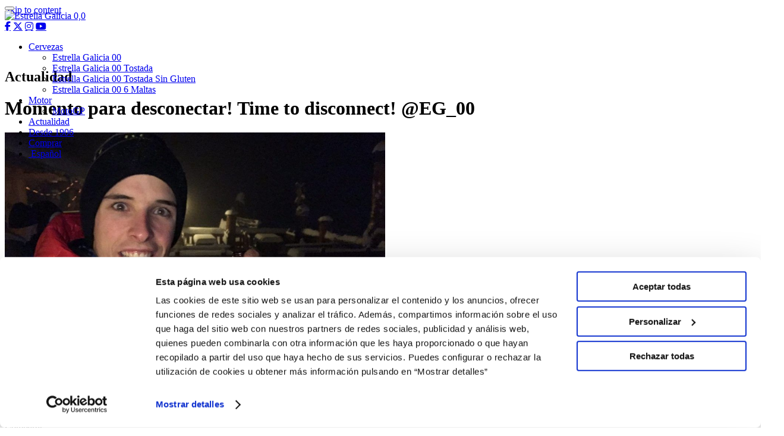

--- FILE ---
content_type: text/html; charset=UTF-8
request_url: https://estrellagalicia00.es/momento-para-desconectar-time-to-disconnect-eg_00/
body_size: 11872
content:
<!DOCTYPE html>
<html lang="es-ES">
<head>
<meta charset="UTF-8">
<meta name="viewport" content="width=device-width, initial-scale=1">
<link rel="profile" href="http://gmpg.org/xfn/11">
<link rel="pingback" href="https://estrellagalicia00.es/xmlrpc.php">

<meta name="facebook-domain-verification" content="7zpupalatabq1r6t8o4kz4jgdm6t8g" />

<meta name='robots' content='index, follow, max-image-preview:large, max-snippet:-1, max-video-preview:-1' />
<link rel="alternate" hreflang="es" href="https://estrellagalicia00.es/momento-para-desconectar-time-to-disconnect-eg_00/" />

	<!-- This site is optimized with the Yoast SEO plugin v17.1 - https://yoast.com/wordpress/plugins/seo/ -->
	<title>Momento para desconectar! Time to disconnect! @EG_00 - Estrella Galicia 0,0</title>
	<link rel="canonical" href="https://estrellagalicia00.es/momento-para-desconectar-time-to-disconnect-eg_00/" />
	<meta property="og:locale" content="es_ES" />
	<meta property="og:type" content="article" />
	<meta property="og:title" content="Momento para desconectar! Time to disconnect! @EG_00 - Estrella Galicia 0,0" />
	<meta property="og:url" content="https://estrellagalicia00.es/momento-para-desconectar-time-to-disconnect-eg_00/" />
	<meta property="og:site_name" content="Estrella Galicia 0,0" />
	<meta property="article:published_time" content="2017-03-04T08:48:20+00:00" />
	<meta property="og:image" content="https://estrellagalicia00.es/wp-content/uploads/2017/03/AlexM2.jpg" />
	<meta property="og:image:width" content="1200" />
	<meta property="og:image:height" content="901" />
	<meta name="twitter:card" content="summary" />
	<meta name="twitter:label1" content="Escrito por" />
	<meta name="twitter:data1" content="Estrella Galicia 0 0" />
	<script type="application/ld+json" class="yoast-schema-graph">{"@context":"https://schema.org","@graph":[{"@type":"WebSite","@id":"https://estrellagalicia00.es/#website","url":"https://estrellagalicia00.es/","name":"Estrella Galicia 0,0","description":"Estrella Galicia 0,0 te informa de las novedades de los pilotos de F1 y moto gp","potentialAction":[{"@type":"SearchAction","target":{"@type":"EntryPoint","urlTemplate":"https://estrellagalicia00.es/?s={search_term_string}"},"query-input":"required name=search_term_string"}],"inLanguage":"es"},{"@type":"ImageObject","@id":"https://estrellagalicia00.es/momento-para-desconectar-time-to-disconnect-eg_00/#primaryimage","inLanguage":"es","url":"https://estrellagalicia00.es/wp-content/uploads/2017/03/AlexM2.jpg","contentUrl":"https://estrellagalicia00.es/wp-content/uploads/2017/03/AlexM2.jpg","width":1200,"height":901},{"@type":"WebPage","@id":"https://estrellagalicia00.es/momento-para-desconectar-time-to-disconnect-eg_00/#webpage","url":"https://estrellagalicia00.es/momento-para-desconectar-time-to-disconnect-eg_00/","name":"Momento para desconectar! Time to disconnect! @EG_00 - Estrella Galicia 0,0","isPartOf":{"@id":"https://estrellagalicia00.es/#website"},"primaryImageOfPage":{"@id":"https://estrellagalicia00.es/momento-para-desconectar-time-to-disconnect-eg_00/#primaryimage"},"datePublished":"2017-03-04T08:48:20+00:00","dateModified":"2017-03-04T08:48:20+00:00","author":{"@id":"https://estrellagalicia00.es/#/schema/person/13ce775c2002c47f634580b8c56cc74f"},"breadcrumb":{"@id":"https://estrellagalicia00.es/momento-para-desconectar-time-to-disconnect-eg_00/#breadcrumb"},"inLanguage":"es","potentialAction":[{"@type":"ReadAction","target":["https://estrellagalicia00.es/momento-para-desconectar-time-to-disconnect-eg_00/"]}]},{"@type":"BreadcrumbList","@id":"https://estrellagalicia00.es/momento-para-desconectar-time-to-disconnect-eg_00/#breadcrumb","itemListElement":[{"@type":"ListItem","position":1,"name":"Portada","item":"https://estrellagalicia00.es/"},{"@type":"ListItem","position":2,"name":"Actualidad","item":"https://estrellagalicia00.es/actualidad/"},{"@type":"ListItem","position":3,"name":"Momento para desconectar! Time to disconnect! @EG_00"}]},{"@type":"Person","@id":"https://estrellagalicia00.es/#/schema/person/13ce775c2002c47f634580b8c56cc74f","name":"Estrella Galicia 0 0","image":{"@type":"ImageObject","@id":"https://estrellagalicia00.es/#personlogo","inLanguage":"es","url":"https://secure.gravatar.com/avatar/64b291243116193a7708b86377036564?s=96&d=mm&r=g","contentUrl":"https://secure.gravatar.com/avatar/64b291243116193a7708b86377036564?s=96&d=mm&r=g","caption":"Estrella Galicia 0 0"},"url":"https://estrellagalicia00.es/author/estrella-galicia-0-0/"}]}</script>
	<!-- / Yoast SEO plugin. -->


<link rel='dns-prefetch' href='//cdn.jsdelivr.net' />
<link rel='dns-prefetch' href='//npmcdn.com' />
<link rel='dns-prefetch' href='//www.google.com' />
<link rel='dns-prefetch' href='//fonts.googleapis.com' />
<link rel='dns-prefetch' href='//cdnjs.cloudflare.com' />
<link rel='dns-prefetch' href='//s.w.org' />
<link rel="alternate" type="application/rss+xml" title="Estrella Galicia 0,0 &raquo; Feed" href="https://estrellagalicia00.es/feed/" />
<link rel="alternate" type="application/rss+xml" title="Estrella Galicia 0,0 &raquo; Feed de los comentarios" href="https://estrellagalicia00.es/comments/feed/" />
<link rel="alternate" type="application/rss+xml" title="Estrella Galicia 0,0 &raquo; Comentario Momento para desconectar! Time to disconnect! @EG_00 del feed" href="https://estrellagalicia00.es/momento-para-desconectar-time-to-disconnect-eg_00/feed/" />
		<script type="text/javascript">
			window._wpemojiSettings = {"baseUrl":"https:\/\/s.w.org\/images\/core\/emoji\/13.1.0\/72x72\/","ext":".png","svgUrl":"https:\/\/s.w.org\/images\/core\/emoji\/13.1.0\/svg\/","svgExt":".svg","source":{"concatemoji":"https:\/\/estrellagalicia00.es\/wp-includes\/js\/wp-emoji-release.min.js?ver=f6ea25e2377082f8ee3fcd32b1475ee5"}};
			!function(e,a,t){var n,r,o,i=a.createElement("canvas"),p=i.getContext&&i.getContext("2d");function s(e,t){var a=String.fromCharCode;p.clearRect(0,0,i.width,i.height),p.fillText(a.apply(this,e),0,0);e=i.toDataURL();return p.clearRect(0,0,i.width,i.height),p.fillText(a.apply(this,t),0,0),e===i.toDataURL()}function c(e){var t=a.createElement("script");t.src=e,t.defer=t.type="text/javascript",a.getElementsByTagName("head")[0].appendChild(t)}for(o=Array("flag","emoji"),t.supports={everything:!0,everythingExceptFlag:!0},r=0;r<o.length;r++)t.supports[o[r]]=function(e){if(!p||!p.fillText)return!1;switch(p.textBaseline="top",p.font="600 32px Arial",e){case"flag":return s([127987,65039,8205,9895,65039],[127987,65039,8203,9895,65039])?!1:!s([55356,56826,55356,56819],[55356,56826,8203,55356,56819])&&!s([55356,57332,56128,56423,56128,56418,56128,56421,56128,56430,56128,56423,56128,56447],[55356,57332,8203,56128,56423,8203,56128,56418,8203,56128,56421,8203,56128,56430,8203,56128,56423,8203,56128,56447]);case"emoji":return!s([10084,65039,8205,55357,56613],[10084,65039,8203,55357,56613])}return!1}(o[r]),t.supports.everything=t.supports.everything&&t.supports[o[r]],"flag"!==o[r]&&(t.supports.everythingExceptFlag=t.supports.everythingExceptFlag&&t.supports[o[r]]);t.supports.everythingExceptFlag=t.supports.everythingExceptFlag&&!t.supports.flag,t.DOMReady=!1,t.readyCallback=function(){t.DOMReady=!0},t.supports.everything||(n=function(){t.readyCallback()},a.addEventListener?(a.addEventListener("DOMContentLoaded",n,!1),e.addEventListener("load",n,!1)):(e.attachEvent("onload",n),a.attachEvent("onreadystatechange",function(){"complete"===a.readyState&&t.readyCallback()})),(n=t.source||{}).concatemoji?c(n.concatemoji):n.wpemoji&&n.twemoji&&(c(n.twemoji),c(n.wpemoji)))}(window,document,window._wpemojiSettings);
		</script>
		<style type="text/css">
img.wp-smiley,
img.emoji {
	display: inline !important;
	border: none !important;
	box-shadow: none !important;
	height: 1em !important;
	width: 1em !important;
	margin: 0 .07em !important;
	vertical-align: -0.1em !important;
	background: none !important;
	padding: 0 !important;
}
</style>
	<link rel='stylesheet' id='wp-block-library-css'  href='https://estrellagalicia00.es/wp-includes/css/dist/block-library/style.min.css?ver=f6ea25e2377082f8ee3fcd32b1475ee5' type='text/css' media='all' />
<link rel='stylesheet' id='wp-components-css'  href='https://estrellagalicia00.es/wp-includes/css/dist/components/style.min.css?ver=f6ea25e2377082f8ee3fcd32b1475ee5' type='text/css' media='all' />
<link rel='stylesheet' id='wp-block-editor-css'  href='https://estrellagalicia00.es/wp-includes/css/dist/block-editor/style.min.css?ver=f6ea25e2377082f8ee3fcd32b1475ee5' type='text/css' media='all' />
<link rel='stylesheet' id='wp-nux-css'  href='https://estrellagalicia00.es/wp-includes/css/dist/nux/style.min.css?ver=f6ea25e2377082f8ee3fcd32b1475ee5' type='text/css' media='all' />
<link rel='stylesheet' id='wp-reusable-blocks-css'  href='https://estrellagalicia00.es/wp-includes/css/dist/reusable-blocks/style.min.css?ver=f6ea25e2377082f8ee3fcd32b1475ee5' type='text/css' media='all' />
<link rel='stylesheet' id='wp-editor-css'  href='https://estrellagalicia00.es/wp-includes/css/dist/editor/style.min.css?ver=f6ea25e2377082f8ee3fcd32b1475ee5' type='text/css' media='all' />
<link rel='stylesheet' id='hacce-blocks-css'  href='https://estrellagalicia00.es/wp-content/plugins/hacce-blocks/dist/blocks.style.build.css?ver=f6ea25e2377082f8ee3fcd32b1475ee5' type='text/css' media='all' />
<link rel='stylesheet' id='contact-form-7-css'  href='https://estrellagalicia00.es/wp-content/plugins/contact-form-7/includes/css/styles.css?ver=5.4.2' type='text/css' media='all' />
<link rel='stylesheet' id='responsive-lightbox-swipebox-css'  href='https://estrellagalicia00.es/wp-content/plugins/responsive-lightbox/assets/swipebox/swipebox.min.css?ver=2.4.4' type='text/css' media='all' />
<link rel='stylesheet' id='wpml-menu-item-0-css'  href='//estrellagalicia00.es/wp-content/plugins/sitepress-multilingual-cms/templates/language-switchers/menu-item/style.css?ver=1' type='text/css' media='all' />
<link rel='stylesheet' id='cms-navigation-style-base-css'  href='https://estrellagalicia00.es/wp-content/plugins/wpml-cms-nav/res/css/cms-navigation-base.css?ver=1.5.2' type='text/css' media='screen' />
<link rel='stylesheet' id='cms-navigation-style-css'  href='https://estrellagalicia00.es/wp-content/plugins/wpml-cms-nav/res/css/cms-navigation.css?ver=1.5.2' type='text/css' media='screen' />
<link rel='stylesheet' id='mwp-bootstrap-styles-css'  href='https://estrellagalicia00.es/wp-content/themes/estrella00/bower_components/bootstrap/dist/css/bootstrap.min.css?ver=3.3.6' type='text/css' media='all' />
<link rel='stylesheet' id='mwp-google-fonts-css'  href='https://fonts.googleapis.com/css?family=Open+Sans%3A300%2C400%2C600%2C700%2C800%7COswald%3A300%2C400%2C700&#038;ver=f6ea25e2377082f8ee3fcd32b1475ee5' type='text/css' media='all' />
<link rel='stylesheet' id='mwp-material-icons-css'  href='//fonts.googleapis.com/icon?family=Material+Icons&#038;ver=f6ea25e2377082f8ee3fcd32b1475ee5' type='text/css' media='all' />
<link rel='stylesheet' id='font-awesome-css'  href='https://cdnjs.cloudflare.com/ajax/libs/font-awesome/6.5.1/css/all.min.css?ver=f6ea25e2377082f8ee3fcd32b1475ee5' type='text/css' media='all' />
<link rel='stylesheet' id='mwp-ripples-styles-css'  href='https://estrellagalicia00.es/wp-content/themes/estrella00/bower_components/bootstrap-material-design/dist/css/ripples.min.css?ver=f6ea25e2377082f8ee3fcd32b1475ee5' type='text/css' media='all' />
<link rel='stylesheet' id='materialwp-style-css'  href='https://estrellagalicia00.es/wp-content/themes/estrella00/style.css?ver=f6ea25e2377082f8ee3fcd32b1475ee5' type='text/css' media='all' />
<link rel='stylesheet' id='elastislide-css'  href='https://estrellagalicia00.es/wp-content/themes/estrella00/js/elastislide/css/elastislide.css?ver=f6ea25e2377082f8ee3fcd32b1475ee5' type='text/css' media='all' />
<link rel='stylesheet' id='nivo-lightbox-css'  href='https://estrellagalicia00.es/wp-content/themes/estrella00/js/nivo-lightbox/nivo-lightbox.css?ver=f6ea25e2377082f8ee3fcd32b1475ee5' type='text/css' media='all' />
<link rel='stylesheet' id='nivo-lightbox-theme-css'  href='https://estrellagalicia00.es/wp-content/themes/estrella00/js/nivo-lightbox/themes/nivo-666/default.css?ver=f6ea25e2377082f8ee3fcd32b1475ee5' type='text/css' media='all' />
<link rel='stylesheet' id='hacce-style-css'  href='https://estrellagalicia00.es/wp-content/themes/estrella00/css/custom.css?ver=f6ea25e2377082f8ee3fcd32b1475ee5' type='text/css' media='all' />
<link rel='stylesheet' id='malihu-css'  href='https://estrellagalicia00.es/wp-content/themes/estrella00/js/malihu-scrollbar/jquery.mCustomScrollbar.min.css?ver=2.6.0' type='text/css' media='all' />
<link rel='stylesheet' id='_historia_style-css'  href='https://estrellagalicia00.es/wp-content/themes/estrella00/style_historia.css?ver=f6ea25e2377082f8ee3fcd32b1475ee5' type='text/css' media='all' />
<link rel='stylesheet' id='style-responsive-css'  href='https://estrellagalicia00.es/wp-content/themes/estrella00/style-responsive.css?ver=f6ea25e2377082f8ee3fcd32b1475ee5' type='text/css' media='all' />
<link rel='stylesheet' id='pilotos2019-css'  href='https://estrellagalicia00.es/wp-content/themes/estrella00/css/pilotos2019.css?ver=f6ea25e2377082f8ee3fcd32b1475ee5' type='text/css' media='all' />
<link rel='stylesheet' id='landing00velca-css'  href='https://estrellagalicia00.es/wp-content/themes/estrella00/css/landing00velca.css?ver=f6ea25e2377082f8ee3fcd32b1475ee5' type='text/css' media='all' />
<link rel='stylesheet' id='newsletter-sap-css'  href='https://estrellagalicia00.es/wp-content/themes/estrella00/blocks/newsletter/sapContentPage.css?ver=f6ea25e2377082f8ee3fcd32b1475ee5' type='text/css' media='all' />
<link rel='stylesheet' id='nextgen_widgets_style-css'  href='https://estrellagalicia00.es/wp-content/plugins/nextgen-gallery/products/photocrati_nextgen/modules/widget/static/widgets.css?ver=3.17' type='text/css' media='all' />
<link rel='stylesheet' id='nextgen_basic_thumbnails_style-css'  href='https://estrellagalicia00.es/wp-content/plugins/nextgen-gallery/products/photocrati_nextgen/modules/nextgen_basic_gallery/static/thumbnails/nextgen_basic_thumbnails.css?ver=3.17' type='text/css' media='all' />
<link rel='stylesheet' id='nextgen_basic_slideshow_style-css'  href='https://estrellagalicia00.es/wp-content/plugins/nextgen-gallery/products/photocrati_nextgen/modules/nextgen_basic_gallery/static/slideshow/ngg_basic_slideshow.css?ver=3.17' type='text/css' media='all' />
<link rel='stylesheet' id='msl-main-css'  href='https://estrellagalicia00.es/wp-content/plugins/master-slider/public/assets/css/masterslider.main.css?ver=3.7.8' type='text/css' media='all' />
<link rel='stylesheet' id='msl-custom-css'  href='https://estrellagalicia00.es/wp-content/uploads/master-slider/custom.css?ver=35.9' type='text/css' media='all' />
<link rel='stylesheet' id='addtoany-css'  href='https://estrellagalicia00.es/wp-content/plugins/add-to-any/addtoany.min.css?ver=1.15' type='text/css' media='all' />
<style id='addtoany-inline-css' type='text/css'>
.addtoany_list.a2a_kit_size_32 a>span{
	border: solid 2px #fff;
	border-radius: 50%;
	padding: 10px;
}
</style>
<!--n2css--><script type='text/javascript' src='https://estrellagalicia00.es/wp-content/plugins/enable-jquery-migrate-helper/js/jquery/jquery-1.12.4-wp.js?ver=1.12.4-wp' id='jquery-core-js'></script>
<script type='text/javascript' src='https://estrellagalicia00.es/wp-content/plugins/enable-jquery-migrate-helper/js/jquery-migrate/jquery-migrate-1.4.1-wp.js?ver=1.4.1-wp' id='jquery-migrate-js'></script>
<script type='text/javascript' src='https://estrellagalicia00.es/wp-content/plugins/add-to-any/addtoany.min.js?ver=1.1' id='addtoany-js'></script>
<script type='text/javascript' src='https://estrellagalicia00.es/wp-content/plugins/responsive-lightbox/assets/swipebox/jquery.swipebox.min.js?ver=2.4.4' id='responsive-lightbox-swipebox-js'></script>
<script type='text/javascript' src='https://estrellagalicia00.es/wp-includes/js/underscore.min.js?ver=1.13.1' id='underscore-js'></script>
<script type='text/javascript' src='https://estrellagalicia00.es/wp-content/plugins/responsive-lightbox/assets/infinitescroll/infinite-scroll.pkgd.min.js?ver=f6ea25e2377082f8ee3fcd32b1475ee5' id='responsive-lightbox-infinite-scroll-js'></script>
<script type='text/javascript' id='responsive-lightbox-js-extra'>
/* <![CDATA[ */
var rlArgs = {"script":"swipebox","selector":"lightbox","customEvents":"","activeGalleries":"1","animation":"1","hideCloseButtonOnMobile":"0","removeBarsOnMobile":"0","hideBars":"1","hideBarsDelay":"5000","videoMaxWidth":"1080","useSVG":"1","loopAtEnd":"0","woocommerce_gallery":"0","ajaxurl":"https:\/\/estrellagalicia00.es\/wp-admin\/admin-ajax.php","nonce":"12d3fc10eb","preview":"false","postId":"13389","scriptExtension":""};
/* ]]> */
</script>
<script type='text/javascript' src='https://estrellagalicia00.es/wp-content/plugins/responsive-lightbox/js/front.js?ver=2.4.4' id='responsive-lightbox-js'></script>
<script type='text/javascript' src='https://estrellagalicia00.es/wp-content/themes/estrella00/js/elastislide/js/modernizr.custom.17475.js?ver=f6ea25e2377082f8ee3fcd32b1475ee5' id='modernizr-js'></script>
<script type='text/javascript' src='https://estrellagalicia00.es/wp-content/themes/estrella00/js/elastislide/js/jquery.elastislide.js?ver=f6ea25e2377082f8ee3fcd32b1475ee5' id='elastislide-js'></script>
<script type='text/javascript' src='https://estrellagalicia00.es/wp-content/themes/estrella00/js/nivo-lightbox/nivo-lightbox.min.js?ver=f6ea25e2377082f8ee3fcd32b1475ee5' id='nivo-lightbox-js'></script>
<script type='text/javascript' src='https://estrellagalicia00.es/wp-content/themes/estrella00/js/prettyembed/jquery.prettyembed.min.js?ver=f6ea25e2377082f8ee3fcd32b1475ee5' id='prettyembed-js'></script>
<link rel="https://api.w.org/" href="https://estrellagalicia00.es/wp-json/" /><link rel="alternate" type="application/json" href="https://estrellagalicia00.es/wp-json/wp/v2/posts/13389" /><link rel="EditURI" type="application/rsd+xml" title="RSD" href="https://estrellagalicia00.es/xmlrpc.php?rsd" />
<link rel="wlwmanifest" type="application/wlwmanifest+xml" href="https://estrellagalicia00.es/wp-includes/wlwmanifest.xml" /> 

<link rel='shortlink' href='https://estrellagalicia00.es/?p=13389' />
<link rel="alternate" type="application/json+oembed" href="https://estrellagalicia00.es/wp-json/oembed/1.0/embed?url=https%3A%2F%2Festrellagalicia00.es%2Fmomento-para-desconectar-time-to-disconnect-eg_00%2F" />
<link rel="alternate" type="text/xml+oembed" href="https://estrellagalicia00.es/wp-json/oembed/1.0/embed?url=https%3A%2F%2Festrellagalicia00.es%2Fmomento-para-desconectar-time-to-disconnect-eg_00%2F&#038;format=xml" />
<meta name="generator" content="WPML ver:4.2.9 stt:1,2;" />

<script data-cfasync="false">
window.a2a_config=window.a2a_config||{};a2a_config.callbacks=[];a2a_config.overlays=[];a2a_config.templates={};a2a_localize = {
	Share: "Compartir",
	Save: "Guardar",
	Subscribe: "Suscribir",
	Email: "Correo electrónico",
	Bookmark: "Marcador",
	ShowAll: "Mostrar todo",
	ShowLess: "Mostrar menos",
	FindServices: "Encontrar servicio(s)",
	FindAnyServiceToAddTo: "Encuentra al instante cualquier servicio para añadir a",
	PoweredBy: "Funciona con",
	ShareViaEmail: "Compartir por correo electrónico",
	SubscribeViaEmail: "Suscribirse a través de correo electrónico",
	BookmarkInYourBrowser: "Añadir a marcadores de tu navegador",
	BookmarkInstructions: "Presiona «Ctrl+D» o «\u2318+D» para añadir esta página a marcadores",
	AddToYourFavorites: "Añadir a tus favoritos",
	SendFromWebOrProgram: "Enviar desde cualquier dirección o programa de correo electrónico ",
	EmailProgram: "Programa de correo electrónico",
	More: "Más&#8230;",
	ThanksForSharing: "¡Gracias por compartir!",
	ThanksForFollowing: "¡Gracias por seguirnos!"
};

a2a_config.icon_color="transparent,#ffffff";
(function(d,s,a,b){a=d.createElement(s);b=d.getElementsByTagName(s)[0];a.async=1;a.src="https://static.addtoany.com/menu/page.js";b.parentNode.insertBefore(a,b);})(document,"script");
</script>
<script>var ms_grabbing_curosr = 'https://estrellagalicia00.es/wp-content/plugins/master-slider/public/assets/css/common/grabbing.cur', ms_grab_curosr = 'https://estrellagalicia00.es/wp-content/plugins/master-slider/public/assets/css/common/grab.cur';</script>
<meta name="generator" content="MasterSlider 3.7.8 - Responsive Touch Image Slider | avt.li/msf" />
<style type="text/css">
.navbar-inverse.navbar { background-color: ; }
.panel-warning>.panel-heading { background-color: ; }
.btn-warning:not(.btn-link):not(.btn-flat), .btn-warning:hover:not(.btn-link):not(.btn-flat), .btn-warning:active:not(.btn-link):not(.btn-flat) { background-color: ; }
.entry-content a, .panel a { color: ; }
.entry-content a:hover, .entry-content a:focus, .entry-content a:active, .panel a:hover, .panel a:focus, .panel a:active; { color: ; }
</style>
<link rel="icon" href="https://estrellagalicia00.es/wp-content/uploads/2021/08/cropped-favi_2-32x32.png" sizes="32x32" />
<link rel="icon" href="https://estrellagalicia00.es/wp-content/uploads/2021/08/cropped-favi_2-192x192.png" sizes="192x192" />
<link rel="apple-touch-icon" href="https://estrellagalicia00.es/wp-content/uploads/2021/08/cropped-favi_2-180x180.png" />
<meta name="msapplication-TileImage" content="https://estrellagalicia00.es/wp-content/uploads/2021/08/cropped-favi_2-270x270.png" />
<style>
#maintenance_page{
background-color:#000000;
}
#maintenance_page #content{display:none!important}
</style>    <!-- Consent Mode V2 -->
    <script>
        window.dataLayer = window.dataLayer || [];
        function gtag(){dataLayer.push(arguments);}
        // Default ad_storage to 'denied'.
        gtag('consent', 'default', {
            'ad_storage': 'denied',
            'analytics_storage': 'denied',
            'personalization_storage': 'denied',
            'ad_user_data': 'denied',
            'ad_personalization': 'denied',
            'wait_for_update': 500
        });
    </script>
    <!-- End Consent Mode V2 -->

    <!-- Google Tag Manager -->
    <script>(function(w,d,s,l,i){w[l]=w[l]||[];w[l].push({'gtm.start':
                new Date().getTime(),event:'gtm.js'});var f=d.getElementsByTagName(s)[0],
            j=d.createElement(s),dl=l!='dataLayer'?'&l='+l:'';j.async=true;j.src=
            'https://www.googletagmanager.com/gtm.js?id='+i+dl;f.parentNode.insertBefore(j,f);
        })(window,document,'script','dataLayer','GTM-NXH7Q4T');</script>
    <!-- End Google Tag Manager -->

    <script type="text/javascript" id="">var wa=document.createElement("script"),wa_s=document.getElementsByTagName("script")[0];wa.src="https://targetemsecure.blob.core.windows.net/e69ff083-274a-41ee-930f-0090f2ff5d23/e69ff083274a41ee930f0090f2ff5d23_1.js";wa.type="text/javascript";wa_s.parentNode.insertBefore(wa,wa_s);wa.bt_queue=[];wa.afterInit=function(){wa.bt_queue.push({isEvent:!1,isTargeting:!0,async:!0,customIdentifier:"$UID"})};</script>

<script id="Cookiebot" src="https://consent.cookiebot.com/uc.js" data-cbid="6e36580e-8fdb-4256-9e47-80b60b18e2c3" data-blockingmode="auto" type="text/javascript"></script>
</head>

<body class="post-template-default single single-post postid-13389 single-format-standard _masterslider _ms_version_3.7.8 group-blog sapCpBody">
<!-- Google Tag Manager (noscript) -->
<noscript><iframe src="https://www.googletagmanager.com/ns.html?id=GTM-NXH7Q4T"
                  height="0" width="0" style="display:none;visibility:hidden"></iframe></noscript>
<!-- End Google Tag Manager (noscript) -->

<div id="page" class="hfeed site">
	<a class="skip-link screen-reader-text" href="#content">Skip to content</a>
	<script>
	window.addEventListener("scroll", function() {
		var w = Math.max(document.documentElement.clientWidth, window.innerWidth || 0);
		if(w>767 && document.body.scrollTop > 29 || document.documentElement.scrollTop > 29){
			document.querySelector('header#masthead').classList.add('fixed');
		}else{
			document.querySelector('header#masthead').classList.remove('fixed');
		}
	});
	</script>
	<style>
	@media (min-width: 768px){
		.header-spacer{
			position: relative;
			height: 70px;
		}
		header.site-header{
			position: absolute;
			top: 0;
			width: 100%;
			z-index: 200;
		}
		header.site-header.fixed{
			position: fixed;
			top: -29px;
		}
		header.site-header .logotipo{
			transition: top 0.5s ease;
		}
		header.site-header.fixed .logotipo{
			top:0;
		}
		header.site-header .logotipo img{
			/*height: 125px;*/
			transition: height 0.5s ease;
		}
		header.site-header.fixed .logotipo img{
			height: 75px;
		}
	}
	@media (min-width: 768px) and (max-width:1200px){
		.header-spacer{
			position: relative;
			height: 60px;
		}
		header.site-header.fixed .logotipo img{
			height: 65px;
		}
	}
	</style>
	<div class="header-spacer"></div>
	<header id="masthead" class="site-header" role="banner">

		<nav class="navbar navbar-inverse" role="navigation">
		    <div class="container">
                <div class="flex_row_header">
                    <div class="col-sm-2 col-lg-2">
                        <!-- Brand and toggle get grouped for better mobile display -->
                        <div class="navbar-header">
                            <button type="button" class="navbar-toggle collapsed" data-toggle="collapse" data-target="#bs-example-navbar-collapse-1">
                                <span class="sr-only">Toggle navigation</span>
                                <span class="icon-bar"></span>
                                <span class="icon-bar"></span>
                                <span class="icon-bar"></span>
                            </button>
                                                        <div class="logotipo">                                <a href="https://estrellagalicia00.es" class="logo-marca" >
                                    <img src="https://estrellagalicia00.es/wp-content/themes/estrella00/images/logotipo_estrellagalicia00.png" alt="Estrella Galicia 0,0"  title="Estrella Galicia 0,0">
                                </a>
                            </div>                        </div>
                    </div>
                    <div class="col-sm-10 col-lg-10 text-right menu_wrap pl0">

                        <div class="redes_cabecera  hidden-sm hidden-xs"><div class="redes_sociales">
                                                                                                    <a href="https://www.facebook.com/EstrellaGalicia00/" class="fa-brands fa-facebook-f" data-label="Facebook" rel="nofollow" target="_blank"></a>
                                                                    <a href="https://twitter.com/eg00?lang=es" class="fa-brands fa-x-twitter" data-label="Twitter" rel="nofollow" target="_blank"></a>
                                                                    <a href="https://www.instagram.com/estrellagalicia00/" class="fa-brands fa-instagram" data-label="Instagram" rel="nofollow" target="_blank"></a>
                                                                    <a href="https://www.youtube.com/user/EstrellaGalicia00TV" class="fa-brands fa-youtube" data-label="YouTube" rel="nofollow" target="_blank"></a>
                                                            </div></div>
                        <div class="menu-principal">
                            <div class="navbar-collapse collapse" id="bs-example-navbar-collapse-1">
                                <ul id="menu-menu-principal" class="nav navbar-nav navbar-right"><li id="menu-item-30850" class="menu-item menu-item-type-custom menu-item-object-custom menu-item-has-children menu-item-30850 dropdown"><a title="Cervezas" href="#" data-toggle="dropdown" class="dropdown-toggle" aria-haspopup="true">Cervezas <span class="caret"></span></a>
<ul role="menu" class=" dropdown-menu">
	<li id="menu-item-10561" class="menu-item menu-item-type-post_type menu-item-object-page menu-item-10561"><a title="Estrella Galicia 00" href="https://estrellagalicia00.es/cerveza-sin-alcohol/">Estrella Galicia 00</a></li>
	<li id="menu-item-30942" class="menu-item menu-item-type-post_type menu-item-object-producto menu-item-30942"><a title="Estrella Galicia 00 Tostada" href="https://estrellagalicia00.es/producto/estrella-galicia-00-tostada/">Estrella Galicia 00 Tostada</a></li>
	<li id="menu-item-45303" class="menu-item menu-item-type-custom menu-item-object-custom menu-item-45303"><a title="Estrella Galicia 00 Tostada Sin Gluten" href="https://estrellagalicia00.es/producto/estrella-galicia-00-tostada-sin-gluten/">Estrella Galicia 00 Tostada Sin Gluten</a></li>
	<li id="menu-item-35779" class="menu-item menu-item-type-post_type menu-item-object-producto menu-item-35779"><a title="Estrella Galicia 00 6 Maltas" href="https://estrellagalicia00.es/producto/estrella-galicia-00-6-maltas/">Estrella Galicia 00 6 Maltas</a></li>
</ul>
</li>
<li id="menu-item-36257" class="menu-item menu-item-type-custom menu-item-object-custom menu-item-has-children menu-item-36257 dropdown"><a title="Motor" href="#" data-toggle="dropdown" class="dropdown-toggle" aria-haspopup="true">Motor <span class="caret"></span></a>
<ul role="menu" class=" dropdown-menu">
	<li id="menu-item-36258" class="menu-item menu-item-type-post_type menu-item-object-page menu-item-36258"><a title="MotoGP" href="https://estrellagalicia00.es/pilotos-motogp/">MotoGP</a></li>
</ul>
</li>
<li id="menu-item-14200" class="menu-item menu-item-type-post_type menu-item-object-page menu-item-14200"><a title="Actualidad" href="https://estrellagalicia00.es/actualidad/motogp/">Actualidad</a></li>
<li id="menu-item-21193" class="menu-item menu-item-type-post_type menu-item-object-page menu-item-21193"><a title="Desde 1906" href="https://estrellagalicia00.es/compania/">Desde 1906</a></li>
<li id="menu-item-30871" class="menu-item menu-item-type-custom menu-item-object-custom menu-item-30871"><a title="Comprar" target="_blank" href="https://bigcrafters.com/marcas/estrella-galicia-00?_ga=2.63429287.983449126.1677507667-1174895101.1663315419">Comprar</a></li>
<li id="menu-item-wpml-ls-378-es" class="menu-item wpml-ls-slot-378 wpml-ls-item wpml-ls-item-es wpml-ls-current-language wpml-ls-menu-item wpml-ls-first-item wpml-ls-last-item menu-item-type-wpml_ls_menu_item menu-item-object-wpml_ls_menu_item menu-item-wpml-ls-378-es"><a title="&lt;span class=&quot;wpml-ls-native&quot;&gt;Español&lt;/span&gt;" href="https://estrellagalicia00.es/momento-para-desconectar-time-to-disconnect-eg_00/"><span class="glyphicon Español"></span>&nbsp;<span class="wpml-ls-native">Español</span></a></li>
</ul>
                            </div> <!-- .navbar-collapse -->
                        </div>
						                    </div>
                </div>
        	</div><!-- /.container -->
		</nav><!-- .navbar .navbar-default -->
	</header><!-- #masthead -->

	<div id="content" class="site-content">

<div class="container">

	
<main id="main" class="site-main" role="main">
	<div class="row">
		<div class="col-sm-12">
			<header class="entry-header text-center">
				<h2 class="entry-title">Actualidad</h2>
			</header><!-- .entry-header -->
		</div>
	</div>
<div class="row titulo_not_wrap">
    <div class="col-md-8 col-lg-8">
        <h1 class="single-title">Momento para desconectar! Time to disconnect! @EG_00</h1>
    </div>

</div>
	<div class="row">
		<div id="primary" class="col-md-8 col-lg-8">

			<div class="noticia-wrapper">


				<article id="post-13389" class="post-13389 post type-post status-publish format-standard has-post-thumbnail hentry category-alex-marquez category-tweet">

															<div class="row">
						<div class="col-sm-12">

																															<div class="single-image"><img width="640" height="481" src="https://estrellagalicia00.es/wp-content/uploads/2017/03/AlexM2-1024x769.jpg" class="attachment-large size-large wp-post-image" alt="" loading="lazy" sizes="(max-width: 850px) 100vw, 850px" srcset="https://estrellagalicia00.es/wp-content/uploads/2017/03/AlexM2-1024x769.jpg 1024w, https://estrellagalicia00.es/wp-content/uploads/2017/03/AlexM2-300x225.jpg 300w, https://estrellagalicia00.es/wp-content/uploads/2017/03/AlexM2-768x577.jpg 768w, https://estrellagalicia00.es/wp-content/uploads/2017/03/AlexM2.jpg 1200w" /></div>
														
							<div class="single-date-wrapper">
								<div class="single-share">
									<span>Compartir</span>
                                    <span><div class="addtoany_shortcode"><div class="a2a_kit a2a_kit_size_40 addtoany_list" data-a2a-url="https://estrellagalicia00.es/momento-para-desconectar-time-to-disconnect-eg_00/" data-a2a-title="Momento para desconectar! Time to disconnect! @EG_00"><a class="a2a_button_facebook" href="https://www.addtoany.com/add_to/facebook?linkurl=https%3A%2F%2Festrellagalicia00.es%2Fmomento-para-desconectar-time-to-disconnect-eg_00%2F&amp;linkname=Momento%20para%20desconectar%21%20Time%20to%20disconnect%21%20%40EG_00" title="Facebook" rel="nofollow noopener" target="_blank"></a><a class="a2a_button_twitter" href="https://www.addtoany.com/add_to/twitter?linkurl=https%3A%2F%2Festrellagalicia00.es%2Fmomento-para-desconectar-time-to-disconnect-eg_00%2F&amp;linkname=Momento%20para%20desconectar%21%20Time%20to%20disconnect%21%20%40EG_00" title="Twitter" rel="nofollow noopener" target="_blank"></a></div></div></span>
																	</div>
								<div class="single-date">4 de marzo de 2017</div>
							</div>


														<div class="single-content"></div>
							<div class="single-return"><a href="javascript:history.back(1);" class="btn btn-default btn-vvolver"><span class="arrow-left"></span> Volver</a> </div>
						</div>
					</div>


				</article><!-- #post-## -->






			</div>


		</div><!-- #primary -->

		
<div id="secondary" class="widget-area col-md-4 col-lg-4" role="complementary">
    
<div class="bloque-home  bloque_newsletter">
        <div class="row">
            <div class="col-sm-12">
                <h2 class="header_newsletter">
                    Suscríbete<br/>

                    <span>
                        a nuestra newsletter                    </span>
                </h2>
            </div>
        </div>
        <form id="newsletter" name="newsletter_form" action="javascript:void(0);">
            <div class="row d-flex align-items-end">

                <div class="col-sm-12 input_wrap form-group">
                    <div class="form-control-wrapper">
                        <input class="form-control empty" type="email" name="email"  required style="background-image:none;" />
                        <div class="floating-label">Email</div>
                    </div>
                </div>
                <div class="col-sm-12 btn_wrap m-0">
                    <input class="btn btn-action m-0" type="submit" value="SUSCRIBIRME" />
                </div>
            </div>
        </form>
</div>
    <div class="sidebar-tit">Estrella 0,0<br><span>en la red</span></div>
    <aside id="text-3" class="widget widget_text"><div class="panel panel-warning"> <div class="panel-heading"><h3 class="panel-title">Facebook</h3></div>			<div class="textwidget"><iframe src="https://www.facebook.com/plugins/page.php?href=https%3A%2F%2Fwww.facebook.com%2FEstrellaGalicia00&tabs&width=340&height=325&small_header=false&adapt_container_width=true&hide_cover=false&show_facepile=false&appId=279885865484709" style="border:none;overflow:hidden" scrolling="no" frameborder="0" allowTransparency="true" allow="encrypted-media"></iframe></div>
		</div></aside><aside id="text-5" class="widget widget_text"><div class="panel panel-warning"> <div class="panel-heading"><h3 class="panel-title">Twitter</h3></div>			<div class="textwidget"><a class="twitter-timeline" data-width="635" data-height="244" href="https://twitter.com/EG00?ref_src=twsrc%5Etfw">Tweets by EG00</a> <script async src="https://platform.twitter.com/widgets.js" charset="utf-8"></script></div>
		</div></aside><aside id="text-4" class="widget widget_text"><div class="panel panel-warning"> <div class="panel-heading"><h3 class="panel-title">Youtube</h3></div>			<div class="textwidget"><script src="https://apis.google.com/js/platform.js"></script>

                        <div class="g-ytsubscribe" data-channel="EstrellaGalicia00TV" data-layout="full" data-count="default"></div></div>
		</div></aside><aside id="text-7" class="widget widget_text"><div class="panel panel-warning"> <div class="panel-heading"><h3 class="panel-title">Sala de prensa</h3></div>			<div class="textwidget"><a href="https://estrellagalicia00.es/sala-prensa-moto-3/"><img src="https://estrellagalicia00.es/wp-content/uploads/2017/05/sala-de-prensa-moto-3-banner.jpg"></a></div>
		</div></aside></div><!-- #secondary -->
	</div>

</main><!-- #main -->





























</div> <!-- .container -->


	</div><!-- #content -->
	<style>.bloque-newsletter {
   background-position: center;
   background-repeat: no-repeat;
   background-size: cover;
   padding: 40px 0; }
   .bloque-newsletter .izq {
     display: flex;
     align-items: center;
     justify-content: flex-start; }
     .bloque-newsletter .izq .inner-contenido .subtitulo {
       color: #FFF;
       text-transform: uppercase;
       font-weight: 400;
       margin-bottom: 15px; }
     .bloque-newsletter .izq .inner-contenido .titulo {
       color: #FFF;
       text-transform: uppercase;
       font-weight: 600;
       font-size: 34px;
       margin: 0; }
   .bloque-newsletter .der {
     display: flex;
     align-items: center;
     justify-content: center; }
     .bloque-newsletter .der form#newsletter {
       position: relative;
       flex-grow: 1; }
       .bloque-newsletter .der form#newsletter input[type=email] {
         height: 50px;
         border-radius: 0;
         padding-right: 35px;
         background-color: transparent;
         border: 1px solid #FFF;
         color: #FFF;
         font-size: 16px; }
         .bloque-newsletter .der form#newsletter input[type=email]::placeholder {
           color: #FFF; }
       .bloque-newsletter .der form#newsletter button {
         -webkit-appearance: none;
         border: none;
         box-shadow: none;
         position: absolute;
         top: calc(50% - 10px);
         cursor: pointer;
         background-color: transparent;
         right: 5px; }
         .bloque-newsletter .der form#newsletter button:focus, .bloque-newsletter .der form#newsletter button:hover, .bloque-newsletter .der form#newsletter button:visited {
           -webkit-appearance: none;
           border: none;
           box-shadow: none; }
 
 @media (max-width: 767px) {
   .bloque-newsletter .izq {
     margin-bottom: 30px; }
     .bloque-newsletter .izq .inner-contenido .titulo {
       font-size: 28px; } }
 
 #newsletter .form-group input.form-control:focus {
     background-image: none !important;
     background-color: #f6f6f6!important;
     color: black!important;
 }</style>
<style>
	#newsletter .form-group input{ display: block;
    width: 100%;}
	#newsletter .form-group input:focus {
    background-image: none !important;
    background-color: #5e5e5e!important;
    color: white!important;
	}
	.bloque-newsletter .der form#newsletter button {

		top: calc(50% - 19px);
	
	}

</style>
<section id="newsletter" class="bloque-newsletter" style="background-color: black;border-bottom: 1px solid #f5f5f5;">

	<div class="container">

		<div class="row">

			<div class="col-12 col-md-6 izq">

				<div class="inner-contenido">

					<div class="subtitulo">
						Apuntate a nuestra newsletter					</div>

					<h3 class="titulo">
						para estar al día de nuestros eventos					</h3>

				</div>

			</div>

			<div class="col-12 col-md-6 der">

				<form id="newsletter" name="newsletter_form" action="javascript:void(0);">

                    <div class="form-group">
                        <input style="padding-left: 10px;" class="form-input" placeholder="Tu email" type="email" name="email" required />
                    </div>

                    <button class="" type="submit">
                    	<img src="https://estrellagalicia00.es/wp-content/themes/estrella00/images/send.png" alt="Enviar" />
                    </button>

        		</form>

			</div>

		</div>

	</div>

</section>
   
<footer id="colophon" class="site-footer" role="contentinfo">

	<div class="container">

		<div class="footer-menu navbar">
			<ul id="menu-menu-principal-1" class="nav navbar-nav navbar-left trackable"><li class="menu-item menu-item-type-custom menu-item-object-custom menu-item-has-children menu-item-30850 dropdown"><a title="Cervezas" href="#" data-toggle="dropdown" class="dropdown-toggle" aria-haspopup="true">Cervezas <span class="caret"></span></a></li>
<li class="menu-item menu-item-type-custom menu-item-object-custom menu-item-has-children menu-item-36257 dropdown"><a title="Motor" href="#" data-toggle="dropdown" class="dropdown-toggle" aria-haspopup="true">Motor <span class="caret"></span></a></li>
<li class="menu-item menu-item-type-post_type menu-item-object-page menu-item-14200"><a title="Actualidad" href="https://estrellagalicia00.es/actualidad/motogp/">Actualidad</a></li>
<li class="menu-item menu-item-type-post_type menu-item-object-page menu-item-21193"><a title="Desde 1906" href="https://estrellagalicia00.es/compania/">Desde 1906</a></li>
<li class="menu-item menu-item-type-custom menu-item-object-custom menu-item-30871"><a title="Comprar" target="_blank" href="https://bigcrafters.com/marcas/estrella-galicia-00?_ga=2.63429287.983449126.1677507667-1174895101.1663315419">Comprar</a></li>
<li class="menu-item wpml-ls-slot-378 wpml-ls-item wpml-ls-item-es wpml-ls-current-language wpml-ls-menu-item wpml-ls-first-item wpml-ls-last-item menu-item-type-wpml_ls_menu_item menu-item-object-wpml_ls_menu_item menu-item-wpml-ls-378-es"><a title="&lt;span class=&quot;wpml-ls-native&quot;&gt;Español&lt;/span&gt;" href="https://estrellagalicia00.es/momento-para-desconectar-time-to-disconnect-eg_00/"><span class="glyphicon Español"></span>&nbsp;<span class="wpml-ls-native">Español</span></a></li>
</ul>		</div>
		<div class="footer-socials">
			<div class="footer_social_int">
				<div class="siguenos_texto siguenos_pie">Síguenos en </div>
				<div class="redes_sociales">
										                        <a href="https://www.facebook.com/EstrellaGalicia00/" class="fa-brands fa-facebook-f" data-label="Facebook" rel="nofollow"></a>
                                            <a href="https://twitter.com/eg00?lang=es" class="fa-brands fa-x-twitter" data-label="Twitter" rel="nofollow"></a>
                                            <a href="https://www.instagram.com/estrellagalicia00/" class="fa-brands fa-instagram" data-label="Instagram" rel="nofollow"></a>
                                            <a href="https://www.youtube.com/user/EstrellaGalicia00TV" class="fa-brands fa-youtube" data-label="YouTube" rel="nofollow"></a>
                    				</div>

			</div>
		</div>

		<div class="row footer-friends">
            <a href="https://estrellagalicia.es" target="_blank" class="footer-friends-icon ">
    <div>
        <img class="hidden-xs" src="https://estrellagalicia00.es/wp-content/themes/estrella00/images/logos/estrella-galicia-especial.png" alt="Estrella Galicia">
    </div>
    <span>Estrella Galicia</span>
</a>
            <a href="https://estrellagalicia00.es/" target="_blank" class="footer-friends-icon">
                <div><img class="hidden-xs" src="https://estrellagalicia00.es/wp-content/themes/estrella00//images/logos/estrella-galicia-00.png" alt="Corporación Hijos de Rivera"></div>
                <span>Estrella Galicia 00</span>
            </a>


            <a href="https://son.estrellagalicia.es/" target="_blank" class="footer-friends-icon" >
                <div>
                    <img class="hidden-xs" src="https://estrellagalicia00.es/wp-content/themes/estrella00/images/logos/son_estrella_galicia.png" alt="SON Estrella Galicia">
                </div>
                <span>SON<br/> Estrella Galicia</span>
            </a>

            
            <a href="https://cervezas1906.es/" target="_blank" class="footer-friends-icon ">
                <div>
                    <img class="hidden-xs" src="https://estrellagalicia00.es/wp-content/themes/estrella00/images/logos/1906.png" alt="Estrella Galicia 1906">
                </div>
                <span>1906</span>
            </a>
            <a href="https://cabreiroa.es/es/" target="_blank" class="footer-friends-icon" >
                <div>
                    <img class="hidden-xs" src="https://estrellagalicia00.es/wp-content/themes/estrella00//images/logos/cabreiroa.png" alt="Cabreiroa">
                </div>
                <span>Cabreiroá</span>
            </a>
            <a href="https://aguadecuevas.es" target="_blank" class="footer-friends-icon" >
                <div><img class="hidden-xs" src="https://estrellagalicia00.es/wp-content/themes/estrella00//images/logos/agua-de-cuevas.png" alt="Agua de Cuevas"></div>
                <span>Agua de Cuevas</span>
            </a>
            <a href="https://fontarel.es" target="_blank" class="footer-friends-icon ">
                <div>
                    <img class="hidden-xs" src="https://estrellagalicia00.es/wp-content/themes/estrella00//images/logos/fontarel.png" alt="Fontarel">
                </div>
                <span>Fontarel</span>
            </a>
<a href="https://mundoestrellagalicia.es/" target="_blank" class="footer-friends-icon">
    <div><img class="hidden-xs" src="https://estrellagalicia00.es/wp-content/themes/estrella00//images/logos/museo-cerveza-mega.png" alt="museo de la cerveza estrella galicia-MEGA"></div>
    <span>Mundo <br/>Estrella Galicia</span>
</a>
<a href="https://cervezaslupia.es/" target="_blank" class="footer-friends-icon">
    <div><img class="hidden-xs" src="http://estrellagalicia00.es/wp-content/uploads/2024/09/lupia_logo_blanco.png" alt="Lupia todo por el lúpulo"></div>
    <span>Lupia</span>
</a>
            <a href="http://www.corporacionhijosderivera.com" target="_blank" class="footer-friends-icon" >
                <div><img class="hidden-xs" src="https://estrellagalicia00.es/wp-content/themes/estrella00//images/logos/corporacion-hijos-rivera.png" alt="Corporación Hijos de Rivera"></div>
                <span>Corporación <br/>Hijos de Rivera</span>
            </a>
    
        </div>


		<div id="footer_03">
			<div class="row">
				<div class="col-sm-5">
					<div class="txt_cierre">Estrella Galicia recomienda el consumo responsable.</div>
				</div>
				<div class="col-sm-7">

											<div class="menu_cierre"><div class="menu-menu-cierre-container"><ul id="menu-menu-cierre" class="menu"><li id="menu-item-28955" class="menu-item menu-item-type-post_type menu-item-object-page menu-item-28955"><a href="https://estrellagalicia00.es/sala-prensa-moto-3/">Prensa</a></li>
<li id="menu-item-14720" class="menu-item menu-item-type-post_type menu-item-object-page menu-item-14720"><a href="https://estrellagalicia00.es/accesibilidad/">Accesibilidad</a></li>
<li id="menu-item-453" class="menu-item menu-item-type-post_type menu-item-object-page menu-item-453"><a href="https://estrellagalicia00.es/contacto/">Contacto</a></li>
<li id="menu-item-40620" class="menu-item menu-item-type-custom menu-item-object-custom menu-item-40620"><a href="https://corporacionhijosderivera.com/gobierno-valores-y-etica/">Canal Ético</a></li>
<li id="menu-item-454" class="menu-item menu-item-type-post_type menu-item-object-page menu-item-454"><a href="https://estrellagalicia00.es/aviso-legal/">Aviso Legal</a></li>
<li id="menu-item-36894" class="menu-item menu-item-type-post_type menu-item-object-page menu-item-36894"><a href="https://estrellagalicia00.es/politica-de-privacidad/">Política de privacidad</a></li>
<li id="menu-item-8534" class="menu-item menu-item-type-post_type menu-item-object-page menu-item-8534"><a href="https://estrellagalicia00.es/politica-de-cookies/">Política de cookies</a></li>
</ul></div></div>
									</div>
			</div>
		</div>


	</div><!-- .containr -->

</footer><!-- #colophon -->




</div><!-- #page -->

<script type='text/javascript' src='https://estrellagalicia00.es/wp-includes/js/dist/vendor/regenerator-runtime.min.js?ver=0.13.7' id='regenerator-runtime-js'></script>
<script type='text/javascript' src='https://estrellagalicia00.es/wp-includes/js/dist/vendor/wp-polyfill.min.js?ver=3.15.0' id='wp-polyfill-js'></script>
<script type='text/javascript' id='contact-form-7-js-extra'>
/* <![CDATA[ */
var wpcf7 = {"api":{"root":"https:\/\/estrellagalicia00.es\/wp-json\/","namespace":"contact-form-7\/v1"},"cached":"1"};
/* ]]> */
</script>
<script type='text/javascript' src='https://estrellagalicia00.es/wp-content/plugins/contact-form-7/includes/js/index.js?ver=5.4.2' id='contact-form-7-js'></script>
<script type='text/javascript' src='https://estrellagalicia00.es/wp-content/themes/estrella00/bower_components/bootstrap/dist/js/bootstrap.min.js?ver=3.3.6' id='mwp-bootstrap-js-js'></script>
<script type='text/javascript' src='https://estrellagalicia00.es/wp-content/themes/estrella00/bower_components/bootstrap-material-design/dist/js/ripples.min.js?ver=f6ea25e2377082f8ee3fcd32b1475ee5' id='mwp-ripples-js-js'></script>
<script type='text/javascript' src='https://estrellagalicia00.es/wp-content/themes/estrella00/bower_components/bootstrap-material-design/dist/js/material.min.js?ver=f6ea25e2377082f8ee3fcd32b1475ee5' id='mwp-material-js-js'></script>
<script type='text/javascript' src='https://estrellagalicia00.es/wp-content/themes/estrella00/js/main.js?ver=f6ea25e2377082f8ee3fcd32b1475ee5' id='main-js-js'></script>
<script type='text/javascript' src='https://estrellagalicia00.es/wp-content/themes/estrella00/js/malihu-scrollbar/jquery.mCustomScrollbar.min.js?ver=2.6.0' id='malihu-js'></script>
<script type='text/javascript' src='https://estrellagalicia00.es/wp-content/plugins/enable-jquery-migrate-helper/js/jquery-ui/core.min.js?ver=1.11.4-wp' id='jquery-ui-core-js'></script>
<script type='text/javascript' src='https://estrellagalicia00.es/wp-content/plugins/enable-jquery-migrate-helper/js/jquery-ui/widget.min.js?ver=1.11.4-wp' id='jquery-ui-widget-js'></script>
<script type='text/javascript' src='https://estrellagalicia00.es/wp-content/plugins/enable-jquery-migrate-helper/js/jquery-ui/mouse.min.js?ver=1.11.4-wp' id='jquery-ui-mouse-js'></script>
<script type='text/javascript' src='https://estrellagalicia00.es/wp-content/plugins/enable-jquery-migrate-helper/js/jquery-ui/slider.min.js?ver=1.11.4-wp' id='jquery-ui-slider-js'></script>
<script type='text/javascript' src='https://estrellagalicia00.es/wp-content/themes/estrella00/js/jquery.ui.touch-punch.min.js?ver=1' id='touch-punch-js'></script>
<script type='text/javascript' src='https://estrellagalicia00.es/wp-content/themes/estrella00/js/estrella00.js?ver=f6ea25e2377082f8ee3fcd32b1475ee5' id='estrella00-js-js'></script>
<script type='text/javascript' src='https://estrellagalicia00.es/wp-includes/js/comment-reply.min.js?ver=f6ea25e2377082f8ee3fcd32b1475ee5' id='comment-reply-js'></script>
<script type='text/javascript' src='https://cdn.jsdelivr.net/npm/sweetalert2@8?ver=20190206' id='sweetalert2-js'></script>
<script type='text/javascript' src='https://www.google.com/recaptcha/api.js?render=6Lf1woYUAAAAABM6io3QU7JwlViQc-8UYdvfbrNU&#038;ver=3.0' id='google-recaptcha-js'></script>
<script type='text/javascript' id='wpcf7-recaptcha-js-extra'>
/* <![CDATA[ */
var wpcf7_recaptcha = {"sitekey":"6Lf1woYUAAAAABM6io3QU7JwlViQc-8UYdvfbrNU","actions":{"homepage":"homepage","contactform":"contactform"}};
/* ]]> */
</script>
<script type='text/javascript' src='https://estrellagalicia00.es/wp-content/plugins/contact-form-7/modules/recaptcha/index.js?ver=5.4.2' id='wpcf7-recaptcha-js'></script>
<script type='text/javascript' src='https://estrellagalicia00.es/wp-includes/js/wp-embed.min.js?ver=f6ea25e2377082f8ee3fcd32b1475ee5' id='wp-embed-js'></script>

</body>
</html>

<!--
Performance optimized by W3 Total Cache. Learn more: https://www.boldgrid.com/w3-total-cache/

Almacenamiento en caché de páginas con Disk: Enhanced (SSL caching disabled) 

Served from: estrellagalicia00.es @ 2026-01-15 22:57:59 by W3 Total Cache
-->

--- FILE ---
content_type: text/html; charset=utf-8
request_url: https://www.google.com/recaptcha/api2/anchor?ar=1&k=6Lf1woYUAAAAABM6io3QU7JwlViQc-8UYdvfbrNU&co=aHR0cHM6Ly9lc3RyZWxsYWdhbGljaWEwMC5lczo0NDM.&hl=en&v=PoyoqOPhxBO7pBk68S4YbpHZ&size=invisible&anchor-ms=20000&execute-ms=30000&cb=45tpmovjeno7
body_size: 48576
content:
<!DOCTYPE HTML><html dir="ltr" lang="en"><head><meta http-equiv="Content-Type" content="text/html; charset=UTF-8">
<meta http-equiv="X-UA-Compatible" content="IE=edge">
<title>reCAPTCHA</title>
<style type="text/css">
/* cyrillic-ext */
@font-face {
  font-family: 'Roboto';
  font-style: normal;
  font-weight: 400;
  font-stretch: 100%;
  src: url(//fonts.gstatic.com/s/roboto/v48/KFO7CnqEu92Fr1ME7kSn66aGLdTylUAMa3GUBHMdazTgWw.woff2) format('woff2');
  unicode-range: U+0460-052F, U+1C80-1C8A, U+20B4, U+2DE0-2DFF, U+A640-A69F, U+FE2E-FE2F;
}
/* cyrillic */
@font-face {
  font-family: 'Roboto';
  font-style: normal;
  font-weight: 400;
  font-stretch: 100%;
  src: url(//fonts.gstatic.com/s/roboto/v48/KFO7CnqEu92Fr1ME7kSn66aGLdTylUAMa3iUBHMdazTgWw.woff2) format('woff2');
  unicode-range: U+0301, U+0400-045F, U+0490-0491, U+04B0-04B1, U+2116;
}
/* greek-ext */
@font-face {
  font-family: 'Roboto';
  font-style: normal;
  font-weight: 400;
  font-stretch: 100%;
  src: url(//fonts.gstatic.com/s/roboto/v48/KFO7CnqEu92Fr1ME7kSn66aGLdTylUAMa3CUBHMdazTgWw.woff2) format('woff2');
  unicode-range: U+1F00-1FFF;
}
/* greek */
@font-face {
  font-family: 'Roboto';
  font-style: normal;
  font-weight: 400;
  font-stretch: 100%;
  src: url(//fonts.gstatic.com/s/roboto/v48/KFO7CnqEu92Fr1ME7kSn66aGLdTylUAMa3-UBHMdazTgWw.woff2) format('woff2');
  unicode-range: U+0370-0377, U+037A-037F, U+0384-038A, U+038C, U+038E-03A1, U+03A3-03FF;
}
/* math */
@font-face {
  font-family: 'Roboto';
  font-style: normal;
  font-weight: 400;
  font-stretch: 100%;
  src: url(//fonts.gstatic.com/s/roboto/v48/KFO7CnqEu92Fr1ME7kSn66aGLdTylUAMawCUBHMdazTgWw.woff2) format('woff2');
  unicode-range: U+0302-0303, U+0305, U+0307-0308, U+0310, U+0312, U+0315, U+031A, U+0326-0327, U+032C, U+032F-0330, U+0332-0333, U+0338, U+033A, U+0346, U+034D, U+0391-03A1, U+03A3-03A9, U+03B1-03C9, U+03D1, U+03D5-03D6, U+03F0-03F1, U+03F4-03F5, U+2016-2017, U+2034-2038, U+203C, U+2040, U+2043, U+2047, U+2050, U+2057, U+205F, U+2070-2071, U+2074-208E, U+2090-209C, U+20D0-20DC, U+20E1, U+20E5-20EF, U+2100-2112, U+2114-2115, U+2117-2121, U+2123-214F, U+2190, U+2192, U+2194-21AE, U+21B0-21E5, U+21F1-21F2, U+21F4-2211, U+2213-2214, U+2216-22FF, U+2308-230B, U+2310, U+2319, U+231C-2321, U+2336-237A, U+237C, U+2395, U+239B-23B7, U+23D0, U+23DC-23E1, U+2474-2475, U+25AF, U+25B3, U+25B7, U+25BD, U+25C1, U+25CA, U+25CC, U+25FB, U+266D-266F, U+27C0-27FF, U+2900-2AFF, U+2B0E-2B11, U+2B30-2B4C, U+2BFE, U+3030, U+FF5B, U+FF5D, U+1D400-1D7FF, U+1EE00-1EEFF;
}
/* symbols */
@font-face {
  font-family: 'Roboto';
  font-style: normal;
  font-weight: 400;
  font-stretch: 100%;
  src: url(//fonts.gstatic.com/s/roboto/v48/KFO7CnqEu92Fr1ME7kSn66aGLdTylUAMaxKUBHMdazTgWw.woff2) format('woff2');
  unicode-range: U+0001-000C, U+000E-001F, U+007F-009F, U+20DD-20E0, U+20E2-20E4, U+2150-218F, U+2190, U+2192, U+2194-2199, U+21AF, U+21E6-21F0, U+21F3, U+2218-2219, U+2299, U+22C4-22C6, U+2300-243F, U+2440-244A, U+2460-24FF, U+25A0-27BF, U+2800-28FF, U+2921-2922, U+2981, U+29BF, U+29EB, U+2B00-2BFF, U+4DC0-4DFF, U+FFF9-FFFB, U+10140-1018E, U+10190-1019C, U+101A0, U+101D0-101FD, U+102E0-102FB, U+10E60-10E7E, U+1D2C0-1D2D3, U+1D2E0-1D37F, U+1F000-1F0FF, U+1F100-1F1AD, U+1F1E6-1F1FF, U+1F30D-1F30F, U+1F315, U+1F31C, U+1F31E, U+1F320-1F32C, U+1F336, U+1F378, U+1F37D, U+1F382, U+1F393-1F39F, U+1F3A7-1F3A8, U+1F3AC-1F3AF, U+1F3C2, U+1F3C4-1F3C6, U+1F3CA-1F3CE, U+1F3D4-1F3E0, U+1F3ED, U+1F3F1-1F3F3, U+1F3F5-1F3F7, U+1F408, U+1F415, U+1F41F, U+1F426, U+1F43F, U+1F441-1F442, U+1F444, U+1F446-1F449, U+1F44C-1F44E, U+1F453, U+1F46A, U+1F47D, U+1F4A3, U+1F4B0, U+1F4B3, U+1F4B9, U+1F4BB, U+1F4BF, U+1F4C8-1F4CB, U+1F4D6, U+1F4DA, U+1F4DF, U+1F4E3-1F4E6, U+1F4EA-1F4ED, U+1F4F7, U+1F4F9-1F4FB, U+1F4FD-1F4FE, U+1F503, U+1F507-1F50B, U+1F50D, U+1F512-1F513, U+1F53E-1F54A, U+1F54F-1F5FA, U+1F610, U+1F650-1F67F, U+1F687, U+1F68D, U+1F691, U+1F694, U+1F698, U+1F6AD, U+1F6B2, U+1F6B9-1F6BA, U+1F6BC, U+1F6C6-1F6CF, U+1F6D3-1F6D7, U+1F6E0-1F6EA, U+1F6F0-1F6F3, U+1F6F7-1F6FC, U+1F700-1F7FF, U+1F800-1F80B, U+1F810-1F847, U+1F850-1F859, U+1F860-1F887, U+1F890-1F8AD, U+1F8B0-1F8BB, U+1F8C0-1F8C1, U+1F900-1F90B, U+1F93B, U+1F946, U+1F984, U+1F996, U+1F9E9, U+1FA00-1FA6F, U+1FA70-1FA7C, U+1FA80-1FA89, U+1FA8F-1FAC6, U+1FACE-1FADC, U+1FADF-1FAE9, U+1FAF0-1FAF8, U+1FB00-1FBFF;
}
/* vietnamese */
@font-face {
  font-family: 'Roboto';
  font-style: normal;
  font-weight: 400;
  font-stretch: 100%;
  src: url(//fonts.gstatic.com/s/roboto/v48/KFO7CnqEu92Fr1ME7kSn66aGLdTylUAMa3OUBHMdazTgWw.woff2) format('woff2');
  unicode-range: U+0102-0103, U+0110-0111, U+0128-0129, U+0168-0169, U+01A0-01A1, U+01AF-01B0, U+0300-0301, U+0303-0304, U+0308-0309, U+0323, U+0329, U+1EA0-1EF9, U+20AB;
}
/* latin-ext */
@font-face {
  font-family: 'Roboto';
  font-style: normal;
  font-weight: 400;
  font-stretch: 100%;
  src: url(//fonts.gstatic.com/s/roboto/v48/KFO7CnqEu92Fr1ME7kSn66aGLdTylUAMa3KUBHMdazTgWw.woff2) format('woff2');
  unicode-range: U+0100-02BA, U+02BD-02C5, U+02C7-02CC, U+02CE-02D7, U+02DD-02FF, U+0304, U+0308, U+0329, U+1D00-1DBF, U+1E00-1E9F, U+1EF2-1EFF, U+2020, U+20A0-20AB, U+20AD-20C0, U+2113, U+2C60-2C7F, U+A720-A7FF;
}
/* latin */
@font-face {
  font-family: 'Roboto';
  font-style: normal;
  font-weight: 400;
  font-stretch: 100%;
  src: url(//fonts.gstatic.com/s/roboto/v48/KFO7CnqEu92Fr1ME7kSn66aGLdTylUAMa3yUBHMdazQ.woff2) format('woff2');
  unicode-range: U+0000-00FF, U+0131, U+0152-0153, U+02BB-02BC, U+02C6, U+02DA, U+02DC, U+0304, U+0308, U+0329, U+2000-206F, U+20AC, U+2122, U+2191, U+2193, U+2212, U+2215, U+FEFF, U+FFFD;
}
/* cyrillic-ext */
@font-face {
  font-family: 'Roboto';
  font-style: normal;
  font-weight: 500;
  font-stretch: 100%;
  src: url(//fonts.gstatic.com/s/roboto/v48/KFO7CnqEu92Fr1ME7kSn66aGLdTylUAMa3GUBHMdazTgWw.woff2) format('woff2');
  unicode-range: U+0460-052F, U+1C80-1C8A, U+20B4, U+2DE0-2DFF, U+A640-A69F, U+FE2E-FE2F;
}
/* cyrillic */
@font-face {
  font-family: 'Roboto';
  font-style: normal;
  font-weight: 500;
  font-stretch: 100%;
  src: url(//fonts.gstatic.com/s/roboto/v48/KFO7CnqEu92Fr1ME7kSn66aGLdTylUAMa3iUBHMdazTgWw.woff2) format('woff2');
  unicode-range: U+0301, U+0400-045F, U+0490-0491, U+04B0-04B1, U+2116;
}
/* greek-ext */
@font-face {
  font-family: 'Roboto';
  font-style: normal;
  font-weight: 500;
  font-stretch: 100%;
  src: url(//fonts.gstatic.com/s/roboto/v48/KFO7CnqEu92Fr1ME7kSn66aGLdTylUAMa3CUBHMdazTgWw.woff2) format('woff2');
  unicode-range: U+1F00-1FFF;
}
/* greek */
@font-face {
  font-family: 'Roboto';
  font-style: normal;
  font-weight: 500;
  font-stretch: 100%;
  src: url(//fonts.gstatic.com/s/roboto/v48/KFO7CnqEu92Fr1ME7kSn66aGLdTylUAMa3-UBHMdazTgWw.woff2) format('woff2');
  unicode-range: U+0370-0377, U+037A-037F, U+0384-038A, U+038C, U+038E-03A1, U+03A3-03FF;
}
/* math */
@font-face {
  font-family: 'Roboto';
  font-style: normal;
  font-weight: 500;
  font-stretch: 100%;
  src: url(//fonts.gstatic.com/s/roboto/v48/KFO7CnqEu92Fr1ME7kSn66aGLdTylUAMawCUBHMdazTgWw.woff2) format('woff2');
  unicode-range: U+0302-0303, U+0305, U+0307-0308, U+0310, U+0312, U+0315, U+031A, U+0326-0327, U+032C, U+032F-0330, U+0332-0333, U+0338, U+033A, U+0346, U+034D, U+0391-03A1, U+03A3-03A9, U+03B1-03C9, U+03D1, U+03D5-03D6, U+03F0-03F1, U+03F4-03F5, U+2016-2017, U+2034-2038, U+203C, U+2040, U+2043, U+2047, U+2050, U+2057, U+205F, U+2070-2071, U+2074-208E, U+2090-209C, U+20D0-20DC, U+20E1, U+20E5-20EF, U+2100-2112, U+2114-2115, U+2117-2121, U+2123-214F, U+2190, U+2192, U+2194-21AE, U+21B0-21E5, U+21F1-21F2, U+21F4-2211, U+2213-2214, U+2216-22FF, U+2308-230B, U+2310, U+2319, U+231C-2321, U+2336-237A, U+237C, U+2395, U+239B-23B7, U+23D0, U+23DC-23E1, U+2474-2475, U+25AF, U+25B3, U+25B7, U+25BD, U+25C1, U+25CA, U+25CC, U+25FB, U+266D-266F, U+27C0-27FF, U+2900-2AFF, U+2B0E-2B11, U+2B30-2B4C, U+2BFE, U+3030, U+FF5B, U+FF5D, U+1D400-1D7FF, U+1EE00-1EEFF;
}
/* symbols */
@font-face {
  font-family: 'Roboto';
  font-style: normal;
  font-weight: 500;
  font-stretch: 100%;
  src: url(//fonts.gstatic.com/s/roboto/v48/KFO7CnqEu92Fr1ME7kSn66aGLdTylUAMaxKUBHMdazTgWw.woff2) format('woff2');
  unicode-range: U+0001-000C, U+000E-001F, U+007F-009F, U+20DD-20E0, U+20E2-20E4, U+2150-218F, U+2190, U+2192, U+2194-2199, U+21AF, U+21E6-21F0, U+21F3, U+2218-2219, U+2299, U+22C4-22C6, U+2300-243F, U+2440-244A, U+2460-24FF, U+25A0-27BF, U+2800-28FF, U+2921-2922, U+2981, U+29BF, U+29EB, U+2B00-2BFF, U+4DC0-4DFF, U+FFF9-FFFB, U+10140-1018E, U+10190-1019C, U+101A0, U+101D0-101FD, U+102E0-102FB, U+10E60-10E7E, U+1D2C0-1D2D3, U+1D2E0-1D37F, U+1F000-1F0FF, U+1F100-1F1AD, U+1F1E6-1F1FF, U+1F30D-1F30F, U+1F315, U+1F31C, U+1F31E, U+1F320-1F32C, U+1F336, U+1F378, U+1F37D, U+1F382, U+1F393-1F39F, U+1F3A7-1F3A8, U+1F3AC-1F3AF, U+1F3C2, U+1F3C4-1F3C6, U+1F3CA-1F3CE, U+1F3D4-1F3E0, U+1F3ED, U+1F3F1-1F3F3, U+1F3F5-1F3F7, U+1F408, U+1F415, U+1F41F, U+1F426, U+1F43F, U+1F441-1F442, U+1F444, U+1F446-1F449, U+1F44C-1F44E, U+1F453, U+1F46A, U+1F47D, U+1F4A3, U+1F4B0, U+1F4B3, U+1F4B9, U+1F4BB, U+1F4BF, U+1F4C8-1F4CB, U+1F4D6, U+1F4DA, U+1F4DF, U+1F4E3-1F4E6, U+1F4EA-1F4ED, U+1F4F7, U+1F4F9-1F4FB, U+1F4FD-1F4FE, U+1F503, U+1F507-1F50B, U+1F50D, U+1F512-1F513, U+1F53E-1F54A, U+1F54F-1F5FA, U+1F610, U+1F650-1F67F, U+1F687, U+1F68D, U+1F691, U+1F694, U+1F698, U+1F6AD, U+1F6B2, U+1F6B9-1F6BA, U+1F6BC, U+1F6C6-1F6CF, U+1F6D3-1F6D7, U+1F6E0-1F6EA, U+1F6F0-1F6F3, U+1F6F7-1F6FC, U+1F700-1F7FF, U+1F800-1F80B, U+1F810-1F847, U+1F850-1F859, U+1F860-1F887, U+1F890-1F8AD, U+1F8B0-1F8BB, U+1F8C0-1F8C1, U+1F900-1F90B, U+1F93B, U+1F946, U+1F984, U+1F996, U+1F9E9, U+1FA00-1FA6F, U+1FA70-1FA7C, U+1FA80-1FA89, U+1FA8F-1FAC6, U+1FACE-1FADC, U+1FADF-1FAE9, U+1FAF0-1FAF8, U+1FB00-1FBFF;
}
/* vietnamese */
@font-face {
  font-family: 'Roboto';
  font-style: normal;
  font-weight: 500;
  font-stretch: 100%;
  src: url(//fonts.gstatic.com/s/roboto/v48/KFO7CnqEu92Fr1ME7kSn66aGLdTylUAMa3OUBHMdazTgWw.woff2) format('woff2');
  unicode-range: U+0102-0103, U+0110-0111, U+0128-0129, U+0168-0169, U+01A0-01A1, U+01AF-01B0, U+0300-0301, U+0303-0304, U+0308-0309, U+0323, U+0329, U+1EA0-1EF9, U+20AB;
}
/* latin-ext */
@font-face {
  font-family: 'Roboto';
  font-style: normal;
  font-weight: 500;
  font-stretch: 100%;
  src: url(//fonts.gstatic.com/s/roboto/v48/KFO7CnqEu92Fr1ME7kSn66aGLdTylUAMa3KUBHMdazTgWw.woff2) format('woff2');
  unicode-range: U+0100-02BA, U+02BD-02C5, U+02C7-02CC, U+02CE-02D7, U+02DD-02FF, U+0304, U+0308, U+0329, U+1D00-1DBF, U+1E00-1E9F, U+1EF2-1EFF, U+2020, U+20A0-20AB, U+20AD-20C0, U+2113, U+2C60-2C7F, U+A720-A7FF;
}
/* latin */
@font-face {
  font-family: 'Roboto';
  font-style: normal;
  font-weight: 500;
  font-stretch: 100%;
  src: url(//fonts.gstatic.com/s/roboto/v48/KFO7CnqEu92Fr1ME7kSn66aGLdTylUAMa3yUBHMdazQ.woff2) format('woff2');
  unicode-range: U+0000-00FF, U+0131, U+0152-0153, U+02BB-02BC, U+02C6, U+02DA, U+02DC, U+0304, U+0308, U+0329, U+2000-206F, U+20AC, U+2122, U+2191, U+2193, U+2212, U+2215, U+FEFF, U+FFFD;
}
/* cyrillic-ext */
@font-face {
  font-family: 'Roboto';
  font-style: normal;
  font-weight: 900;
  font-stretch: 100%;
  src: url(//fonts.gstatic.com/s/roboto/v48/KFO7CnqEu92Fr1ME7kSn66aGLdTylUAMa3GUBHMdazTgWw.woff2) format('woff2');
  unicode-range: U+0460-052F, U+1C80-1C8A, U+20B4, U+2DE0-2DFF, U+A640-A69F, U+FE2E-FE2F;
}
/* cyrillic */
@font-face {
  font-family: 'Roboto';
  font-style: normal;
  font-weight: 900;
  font-stretch: 100%;
  src: url(//fonts.gstatic.com/s/roboto/v48/KFO7CnqEu92Fr1ME7kSn66aGLdTylUAMa3iUBHMdazTgWw.woff2) format('woff2');
  unicode-range: U+0301, U+0400-045F, U+0490-0491, U+04B0-04B1, U+2116;
}
/* greek-ext */
@font-face {
  font-family: 'Roboto';
  font-style: normal;
  font-weight: 900;
  font-stretch: 100%;
  src: url(//fonts.gstatic.com/s/roboto/v48/KFO7CnqEu92Fr1ME7kSn66aGLdTylUAMa3CUBHMdazTgWw.woff2) format('woff2');
  unicode-range: U+1F00-1FFF;
}
/* greek */
@font-face {
  font-family: 'Roboto';
  font-style: normal;
  font-weight: 900;
  font-stretch: 100%;
  src: url(//fonts.gstatic.com/s/roboto/v48/KFO7CnqEu92Fr1ME7kSn66aGLdTylUAMa3-UBHMdazTgWw.woff2) format('woff2');
  unicode-range: U+0370-0377, U+037A-037F, U+0384-038A, U+038C, U+038E-03A1, U+03A3-03FF;
}
/* math */
@font-face {
  font-family: 'Roboto';
  font-style: normal;
  font-weight: 900;
  font-stretch: 100%;
  src: url(//fonts.gstatic.com/s/roboto/v48/KFO7CnqEu92Fr1ME7kSn66aGLdTylUAMawCUBHMdazTgWw.woff2) format('woff2');
  unicode-range: U+0302-0303, U+0305, U+0307-0308, U+0310, U+0312, U+0315, U+031A, U+0326-0327, U+032C, U+032F-0330, U+0332-0333, U+0338, U+033A, U+0346, U+034D, U+0391-03A1, U+03A3-03A9, U+03B1-03C9, U+03D1, U+03D5-03D6, U+03F0-03F1, U+03F4-03F5, U+2016-2017, U+2034-2038, U+203C, U+2040, U+2043, U+2047, U+2050, U+2057, U+205F, U+2070-2071, U+2074-208E, U+2090-209C, U+20D0-20DC, U+20E1, U+20E5-20EF, U+2100-2112, U+2114-2115, U+2117-2121, U+2123-214F, U+2190, U+2192, U+2194-21AE, U+21B0-21E5, U+21F1-21F2, U+21F4-2211, U+2213-2214, U+2216-22FF, U+2308-230B, U+2310, U+2319, U+231C-2321, U+2336-237A, U+237C, U+2395, U+239B-23B7, U+23D0, U+23DC-23E1, U+2474-2475, U+25AF, U+25B3, U+25B7, U+25BD, U+25C1, U+25CA, U+25CC, U+25FB, U+266D-266F, U+27C0-27FF, U+2900-2AFF, U+2B0E-2B11, U+2B30-2B4C, U+2BFE, U+3030, U+FF5B, U+FF5D, U+1D400-1D7FF, U+1EE00-1EEFF;
}
/* symbols */
@font-face {
  font-family: 'Roboto';
  font-style: normal;
  font-weight: 900;
  font-stretch: 100%;
  src: url(//fonts.gstatic.com/s/roboto/v48/KFO7CnqEu92Fr1ME7kSn66aGLdTylUAMaxKUBHMdazTgWw.woff2) format('woff2');
  unicode-range: U+0001-000C, U+000E-001F, U+007F-009F, U+20DD-20E0, U+20E2-20E4, U+2150-218F, U+2190, U+2192, U+2194-2199, U+21AF, U+21E6-21F0, U+21F3, U+2218-2219, U+2299, U+22C4-22C6, U+2300-243F, U+2440-244A, U+2460-24FF, U+25A0-27BF, U+2800-28FF, U+2921-2922, U+2981, U+29BF, U+29EB, U+2B00-2BFF, U+4DC0-4DFF, U+FFF9-FFFB, U+10140-1018E, U+10190-1019C, U+101A0, U+101D0-101FD, U+102E0-102FB, U+10E60-10E7E, U+1D2C0-1D2D3, U+1D2E0-1D37F, U+1F000-1F0FF, U+1F100-1F1AD, U+1F1E6-1F1FF, U+1F30D-1F30F, U+1F315, U+1F31C, U+1F31E, U+1F320-1F32C, U+1F336, U+1F378, U+1F37D, U+1F382, U+1F393-1F39F, U+1F3A7-1F3A8, U+1F3AC-1F3AF, U+1F3C2, U+1F3C4-1F3C6, U+1F3CA-1F3CE, U+1F3D4-1F3E0, U+1F3ED, U+1F3F1-1F3F3, U+1F3F5-1F3F7, U+1F408, U+1F415, U+1F41F, U+1F426, U+1F43F, U+1F441-1F442, U+1F444, U+1F446-1F449, U+1F44C-1F44E, U+1F453, U+1F46A, U+1F47D, U+1F4A3, U+1F4B0, U+1F4B3, U+1F4B9, U+1F4BB, U+1F4BF, U+1F4C8-1F4CB, U+1F4D6, U+1F4DA, U+1F4DF, U+1F4E3-1F4E6, U+1F4EA-1F4ED, U+1F4F7, U+1F4F9-1F4FB, U+1F4FD-1F4FE, U+1F503, U+1F507-1F50B, U+1F50D, U+1F512-1F513, U+1F53E-1F54A, U+1F54F-1F5FA, U+1F610, U+1F650-1F67F, U+1F687, U+1F68D, U+1F691, U+1F694, U+1F698, U+1F6AD, U+1F6B2, U+1F6B9-1F6BA, U+1F6BC, U+1F6C6-1F6CF, U+1F6D3-1F6D7, U+1F6E0-1F6EA, U+1F6F0-1F6F3, U+1F6F7-1F6FC, U+1F700-1F7FF, U+1F800-1F80B, U+1F810-1F847, U+1F850-1F859, U+1F860-1F887, U+1F890-1F8AD, U+1F8B0-1F8BB, U+1F8C0-1F8C1, U+1F900-1F90B, U+1F93B, U+1F946, U+1F984, U+1F996, U+1F9E9, U+1FA00-1FA6F, U+1FA70-1FA7C, U+1FA80-1FA89, U+1FA8F-1FAC6, U+1FACE-1FADC, U+1FADF-1FAE9, U+1FAF0-1FAF8, U+1FB00-1FBFF;
}
/* vietnamese */
@font-face {
  font-family: 'Roboto';
  font-style: normal;
  font-weight: 900;
  font-stretch: 100%;
  src: url(//fonts.gstatic.com/s/roboto/v48/KFO7CnqEu92Fr1ME7kSn66aGLdTylUAMa3OUBHMdazTgWw.woff2) format('woff2');
  unicode-range: U+0102-0103, U+0110-0111, U+0128-0129, U+0168-0169, U+01A0-01A1, U+01AF-01B0, U+0300-0301, U+0303-0304, U+0308-0309, U+0323, U+0329, U+1EA0-1EF9, U+20AB;
}
/* latin-ext */
@font-face {
  font-family: 'Roboto';
  font-style: normal;
  font-weight: 900;
  font-stretch: 100%;
  src: url(//fonts.gstatic.com/s/roboto/v48/KFO7CnqEu92Fr1ME7kSn66aGLdTylUAMa3KUBHMdazTgWw.woff2) format('woff2');
  unicode-range: U+0100-02BA, U+02BD-02C5, U+02C7-02CC, U+02CE-02D7, U+02DD-02FF, U+0304, U+0308, U+0329, U+1D00-1DBF, U+1E00-1E9F, U+1EF2-1EFF, U+2020, U+20A0-20AB, U+20AD-20C0, U+2113, U+2C60-2C7F, U+A720-A7FF;
}
/* latin */
@font-face {
  font-family: 'Roboto';
  font-style: normal;
  font-weight: 900;
  font-stretch: 100%;
  src: url(//fonts.gstatic.com/s/roboto/v48/KFO7CnqEu92Fr1ME7kSn66aGLdTylUAMa3yUBHMdazQ.woff2) format('woff2');
  unicode-range: U+0000-00FF, U+0131, U+0152-0153, U+02BB-02BC, U+02C6, U+02DA, U+02DC, U+0304, U+0308, U+0329, U+2000-206F, U+20AC, U+2122, U+2191, U+2193, U+2212, U+2215, U+FEFF, U+FFFD;
}

</style>
<link rel="stylesheet" type="text/css" href="https://www.gstatic.com/recaptcha/releases/PoyoqOPhxBO7pBk68S4YbpHZ/styles__ltr.css">
<script nonce="X5AJyY4c82QPkjBkb7Jiug" type="text/javascript">window['__recaptcha_api'] = 'https://www.google.com/recaptcha/api2/';</script>
<script type="text/javascript" src="https://www.gstatic.com/recaptcha/releases/PoyoqOPhxBO7pBk68S4YbpHZ/recaptcha__en.js" nonce="X5AJyY4c82QPkjBkb7Jiug">
      
    </script></head>
<body><div id="rc-anchor-alert" class="rc-anchor-alert"></div>
<input type="hidden" id="recaptcha-token" value="[base64]">
<script type="text/javascript" nonce="X5AJyY4c82QPkjBkb7Jiug">
      recaptcha.anchor.Main.init("[\x22ainput\x22,[\x22bgdata\x22,\x22\x22,\[base64]/[base64]/[base64]/[base64]/[base64]/[base64]/[base64]/[base64]/[base64]/[base64]\\u003d\x22,\[base64]\\u003d\\u003d\x22,\x22wqrCh13CsCIiSwljwqwaFm8twpbClsK+wqdYw7hZw57DisK0woscw5sSwpDDnQvCugXCkMKYwqfDqz/[base64]/wo/CtCLDnS7CmMK+wq3CsMOzR8OUwp/Cl8OPfHHCtnnDsSPDvcOqwo9jwo/[base64]/DmMKGwpJNEcKTw48uYiPDgRt3PVBvwrDCssK2d1csw5zDu8KywoXCq8O1IcKVw6vDo8Ogw41zw4/CscOuw4kUwpDCq8Ohw4TDpAJJw6DCsgnDisKwMljCvjnDrwzCgB1sFcK9G1XDrx5jw4F2w49FwqHDtmozwqhAwqXDu8KNw5lLwonDkcKpHgdgOcKmScOvBsKAwqHCn0rCtwrCtT8dwofCvFLDlnUTUsKFw4/CvcK7w67Cp8O/w5vCpcO+QMKfwqXDsmjDsjrDu8OsUsKjEsK0OABLw5LDlGfDnsOUCMOtTsKPIyUbQsOOSsOKQBfDnTlhXsK4w5bDocOsw7HCnW0cw64Tw5A/w5NuwpfClTbDvAkRw5vDohXCn8O+QAI+w41Tw5wHwqUyN8Kwwrw7H8KrwqfCu8KFRMKqQhRDw6DCq8KbPBJNKG/[base64]/CtMKhMMKbOMOHeHzCrmwNVCYQNMO+w4QQw5zDrjQ/[base64]/DscOcw5gTEzhYw75JFMOvH1fDn8OPdHBZw5vCrn4aHsOSeWjDl8OQw5jCrDfChnzCmMOLw4jDsWEhc8KaJDvCqGTDlsKAw4R1wpjDpsOTwqYTJEjDtBAswpZRP8OVUltJAsKdwpVcX8OvwpPDvMOSGX/CvcK8w7HCtxvDi8KDw4jDmcKuwoUCwrpjQUVLw67CvTpFdsK2w6DClsKudMO1w5XDisKiwqRnSXRLF8K5NsKyw5McOsOuFcOVL8O2w7nCqVfChlPCusKUwrzCocOdwpB4bMKrw5LDn0RfXzvCuntmw7dqw5J7wrvCsk/[base64]/w7HDi8K8w6nCtSAsw7vDoMO+woYNwrvCpzDCvsKbwqfCpsK1w7QIOSTDo0xIVcK9e8OrK8ORJ8KweMOdw6ZsNlbDkMKMesOwTAtCKcKpw4o+w4/Cg8KcwpQQw5nDl8Olw5nDq2FZZQNgSxlgBx3DucOdw7bCosOaUgBiCCHCiMKQDHpzw4tzfE5tw5YDaxF4IMKjw6HChDIfXcOAU8OxeMKTw7tdw4DDgxtWw5TDgMOATcKwR8K1G8OpwrocZRXCuV/CrMKSdsO/OQ3Ds18KAQdDwrgFw4bDssK/w5xTVcO0wrZVw6DCtiNjwrLDkA/[base64]/Dh8OPW0nDgMKgw65dw7/DunILwrZjQ8KIwoDCm8KZC8K2Gg3Cnysld2HCkMKDKU7DiWzDl8K6wrvDj8ObwqMQbhbCiHDDunAGwqJ6ZcKaFsOMJ0XDrcKwwqwZwrFFWhTDsGnCr8KhSDIzPCofBmvCmcK5wrYvw7/ClMKzwq9zNQEdGX86RcO4A8Ocw4tWZ8Kqw6pLwqMQw4jCmjfCvijCnMKmZmI9wprDtnILw5XDpMKyw4EWw5ZfF8KlwocpEMK9w7Ebw4nDrcKWR8KNw5DDrsOjbMKmJsKYe8OobinCmk7DthhPw7LDvC0FBVHCjMOYccOqw4t/wpURVcOgwofDncOiZR/ChS9kw5XDkXPDg30IwoZfw5DCuXoMTjwYw7HDmG1PwrHDgMO7woJRwpghw57DgMKtQCpiBEzDoyxKcsOBDsOEQWzCl8OXXFxew6fDvsKLwqrCrHnDh8Oaf2QYw5Jiwp3CmxfDgsOsw6HCs8K7wr/DoMKxw69JasKJJ3dgwoJGDktswpQYwrHCvcOiw4tUDcK6XsOYHsKEMVnCj2/DsyAkw67ClMObY00QWHnChwpiIl3CvsK/T2XDlizDnV/[base64]/w73Dk8KHAT/Cg8KKHlFkeiVkwq3CqCjDlH/Do0MHX8KuVnfCtkBjHMKHLcONA8OEw6XDh8OZDncHw5zCosOhw7soBxlyTE/ChmFvw5DCj8OcW1LDmSZyPTHCpnfDgMOaLBl9NFXCi3Fzw6lZw5jChcOZwo/[base64]/DiG7CsRLDhsOxw551wpJuwo7CicK/w6/Cq0tEw4FNIMKHw5vCicKVwqvCmU89UsKABcKEw707fiPCnsOAw5UJO8KcD8OycEbCl8Kjw5ZNS1YQUBvCvg/[base64]/DkxAQw4UmGsK9w6LDoMOmw4LDlsOaJSTCnQdgw7nCrsO5AcOqw58rw5jDuVvDnRnDi1XCtnxCDcOLVAjCmitVw5TCnWckwoY/w40SDBjDvMO+KMOHW8KsdMOTJsKjWsOcGgBLOcOEe8OQUklswqvCmQDCpknClmPCqk/Dn1Ntw7ktJcO3T306woDDoiYhFUfCqGoTwqjDjEnDk8K7w7vCvEUNw5LCqjYuwofCrcOMwobDsMOsHnLCg8OsGGcaw4MEwrFawqjDrXrCqS3DrX5EVcKLw7cKf8KnwqozT3bDt8OXFCppLMKgw7zDng3CuA8/C31fwpXCt8OwS8OGw55AwqFzwrQnwqBOXsKswrPDtcOaCgvDvcOiw4PCsMO6NhnCksKLwrnCtmDDv2PDi8ORbDYAasKzw6VIwonDrHDDucOiMsK1TTDDoHbDnMKKYMObDGs1w70lXMOgwrwsL8OzJhYBwonCg8KQwrVewqoxVl7DoXstwqTDmsOGwqXDt8KAwqN/PzzCuMKgH3EXwrHDjsKaQxcpKcOawr/CpRfDkMONXEI+wpvChMKAKsOsR27Cg8OGw6LDn8Ojw7TDpXhfw6Z4X0tUw6NFFmsbHjnDqcONPyfCgEjChUXDrMOWGm/CtcKkLSjCtlrCrVpSDsOjwq7Cv27DlFwRPFnDiEXDj8KDwqEbHU8EQsO/[base64]/DuFrDnBnDrMKFQT3Cr8OQwqfDicKGw5wDaRUkw44uPMO2SMO6CUfCu8KnwqHChcOkP8O6wpYpH8Ohwq/CjsKcw49FKMKkX8KhUzvCv8KNwrx9wpBdw5XCnALCusOmwrDCuSLDvsOwwprDgMKlZ8OnVFVIw7nCrhEmQ8KVwpLDiMKfw6HCrcKJX8KZw5HDgcKZAsOmwrXDnMOgwpbDhUs8J2cqw73CvDHCjlwDw6gjFwtEwo8rOMOYwq4NwrnDkcOYD8K1GnRkYWfCu8O8BC1/DcKOwog+I8OQw6nDsVY7cMK4F8OLw7bDmyLCvcODw6xNP8O4w5/DvzVTwoLDrMOSwrsSKydOUMO4alPDjmoyw6UDw67CigbCvC/DmsK1w4U3wrvCpXTCpMKTwoLCsAHDi8KNMsO3w44UR0vCr8KwbiUpwrxvw6rCgsKvw5LDtMO2c8K6wr5eeSfDn8O/UMKHZMO1dsOswoDCmi7CucKEw5fColtGCEoiw59xTy/CosKrAVFNP35hw4xHwq3CocO8EyLDgcKuEnjDv8O3w4/ClAbCscK2dcOaf8K3wqcQwq8ow5TDhzrCv3XCiMKHw7piWEp3PcKQw5jDkEDDmMK/AjfCo2AwwoHCm8OIwogawqLCmcOMwrrDrhHDlXQZaGLCiyh9D8KLd8Oww74SVcKFaMOsEW46w7HCiMOcOQjCk8KwwqI6d1fDn8O1w5xfwrEtCcO/B8KKDC7CiF1+GcObw63DljFkU8OnMsOfw6opaMOpwqMENi4NwpMeIXrDs8O0w6FCaSrDmXRoDgrDpywvOsOZwpHCkSciw5nDusK/w5pfEMOSwr/DiMO8KMOjw7HDjgLDjFQJKcKOwpMPwptcE8K3w5VMUcOLw5/Dh1V+PGvDsRguFG5mw7fDvHTCpsKWwp3CpnReYMKHTSHDk0/CiwDDn1rDlhTDjMKqw4fDnhMmwo8VJMKcwqjCmG/Cm8OiU8Odw67Dm34/[base64]/Cj8ONwo7CoMOXw4bDrcKkSMKaTUvCqsK4TFA1w4LDnjrCrsKdC8K0woRGwpLCjcOqw6UmwqPCqjUWIMOhw68IK3VvSGkzDmw+dMONw4RGbVrCvnHCt08uRG7Cm8Ogw6R4RGsxwrAHQhxKLAh7w6l5w40TwpcKwr3CmwbDiU/ClwDCqT7DrmJYFS85R2XCnjZxEsKywr/[base64]/ClMKIwqF7wp8gIMK9DsK9DsOdQyUHwpZZLMKHwonCqUrChlxAw4DCq8KdG8OZw40NQ8KVVj0kwrlew5oWYsKbBcK6cMOYBDB/wpbCtcOMPEsyVFlUJkx3R0fCk3UtHMO9bcKowpfDmcKHPwZ9TMK+EX0tKMOJw5vDqHpTwpNWJyfCmkEtcG/CmsO8w7/DjsKdMwvChC98PiXChGHDocKjP1fCnU46wrvCi8K5w7/DpCXDnU4uw6PChsO3wrg3w53Cn8OiWcOqLcKew5jCu8KdExQbEUzDhcO2GcOpwqwrAsKzOmfDucOiGsKAJwzDrH3Cg8Ofw7PCgHbDkcKdF8OEwqbDviw2IQnCmxZ0wrnDvMKPRMO6a8KcQ8K2w6jDvmXDlcOzwrjCs8OtPGxmw6zCrsODwrTDljBwXsO0w6/Cmkp9wpjDi8Obw7rDmcK3w7XDg8OpPcOtwrPCoF/CtknDghIsw61zwoPDuFkrwpXClcKWw6nDs0gQJxsnGcOXFsOneMKTecONXgocw5d1wo8mw4NrJUrCiCEmBsKnE8Kxw6tuwpHDjsKmSnbCmXZ/w64/[base64]/[base64]/DhMOnCMKiwpHCglTDr8Kbw7hDw4DCmWfCjm7CisO5V8Obw6trJ8O/wovDl8KKw65lwp7CunHClhg3Uj49DScaY8OJKXbCjiTDoMKUwqfDncOrw5wuw63DrAtVwqdAwprDssKBZjcPHcKpfsOuH8OYwrPDpsOTwrrCrn3DkxR8FMO0FcKBVsKfMMOMw4/DhlYjwrfCkXt9wqQew5YvwoPDscK/woLDgXXDqG/DpcOLOx/CkyPDmsOvaWJ0w49Fw4fDscOxw4VeODHDucKeA2B6E2ILIcOpwq17wqV/cyNUw7FvwqzCr8OLw4DClsOdwr85dMKmw5ZDw43DlsOYwqRVfMOpSg7DsMOGwoVpBsKdw7TCqMOxX8Kgw6Jaw5hQw7hvwr3Dm8KNw4V5w6/CklPCjV5hw6vCuWHCmRo8UHDCnSLDk8O2w5LDqn7CmsOpw5/Ch3LDnsO4fcOXw5DCkMOeQxZiwqzDv8OKXmbDv3Nuw6/[base64]/DqcKTwoIveUQfZk9/[base64]/DgDEPMlZmwrvCjC0TDMK1w6DCpwDDocO3wq0QES/CvD7CucKkwppsJAdFwpUEEn3DogDDrcOBaX5DwpLDoBoLV3M+cnoQTR3DgRw8woI5wq9BP8KTw6B4aMKaZcKtwpZ8w6EEYC1Iw6rDsAJOw613JcOlw78jwqHDs2PCoj8mV8Ovw4BuwpNTGsKXwo/DjCTDrybDicOMw4PDqnseHA0fw7XDtQNow77CuRvDmUzCrml+w7tOaMORw4dlwrgAw7cbHcK8w63CgcK1w4ZMeF/DgcK2DzIfRcKrcMOmJiPDs8OiJcKrKiB9WcKbXELCtMKEw4fDgcOCGjHDiMOTw4fDhcKQGRNmwo/Cg0rDgTIHw4AlWsK2w7Y+wqUDXcKOw5fCnwbCliEowobCr8K4Ay3DjcOkw7ovOcO2QDzDihPDi8OVw7PDoxzCt8K4ZQzDpRrDiRhib8K7w6gKw7ciwqkewq1GwpwoSEVsGnxNbsKqw7rCjcKofVXDo3/CisO4woN1wr7CkcOzdR/CuCBwRcOJBcOkWynDlAosPsOnKDPDrk/DuWlawrFaQgvDtyV6w6ZoSyfDqWHDksKQTgzDuHnDlFXDrcOLG2kIN0o1wrVJwo8uw6tyaAFzw4vCosKrw5PDpTobwpYVwr/DvcOow4EEw5zDl8ORUD8vwrVTLhxGwrTCrF5mcMOmwrLCiw9JahbDsmxVw77DlXJHwq7DusKvazdPYTzDtDrCqz4fQxt4w7Ajwpc8EcKYw5XCk8Oxbm0swr1QZDjCn8OqwosSwpAlw5jCuVvDscK8F0TDtDEpVMK/RFvDmHQtIMKYw6xzEX9+BcO2w65UBcKMEMOLJVBZIWvCp8OKQ8OCXVDCrsO7OjbClhvCujgdw4zDn2cJE8OGwoPDpyEgAzBuw7DDrcOxfCMZE8OvOsKuw63Cmm7DmcONNcOuw6txw5XCj8KQw77DmGTDiwPDtsKZw47DvmrCkUDDtcKsw6Quwrthwo9VCDYHw5bCgsK/w7IXwqHCicKhUsOxw4h1AcOew5hTPmPCoHZ9w7UZw54Aw5AfwonCtcKqfWHCrDrDlQ/CkWDDncKjwq7DiMKOYsO9a8OzS15lw54yw5jCkmXDg8OGCMOYw6Btw5XDoCReLhzDpBvCqylCwqnDmXEUHyvDp8K0Uw9Rwp1sFMK0QV7Dq2VzFMOFw7d/w6rDuMK7QkrDisKnwrRJEcOfcHTDuThYwp0Gw7hHKzYjwqzCj8Kgw5kyEjh6PgDDlMKydMKoUsOOw55qMnkkwo0RwqrCj0U2wrXDjMK4LsKJLsKINcKlY1/CnElnXnbDksKhwrJkPMOXw6/DsMK0WHPCkQPDisOED8K7wq8Iwp7DsMOCwoDDnMKzfMOcw6rCuVwRDcOZwqfDh8OFEl7Dk08UEsOEIDFPw7TDkMOUGW/[base64]/Duw1FE8OzEMKaWz04w79PdMOaXMKhwqTCoMKaw51ZODrCmsOdwonCrjXCvRzDmcOqNsK4woLDrEXDuGXDs0TCtXR6wpsLUsOkw57CgcOlw4oYwrzDo8KlTR13w5xsccOgIld/[base64]/[base64]/DnkbCiFbDmMOPwpk7wr3CiHgqOhJuwr3Cu3EmEyUuNGDCjcObw7kLwrV/w6UuNsKFBMKfw5gdwqYcb1vDt8Odw55LwqPCmh4Vwr8YYMKQw6rDmMKRe8KVKVjDvcKrw47DrDpNeEQXwooIOcKQL8KaYDnCucOLw6/DmsOfKMOganELHxlOwonDqDgew4zCvm/CnE9qw53ClcOVwqzDpGrDt8OCD0dTSMKzw4zDvgcMwpzDusOYwpXDqcKZFhLCoWdAdyZDc1LDpXTClEvDk1gnwrAWw6bDu8O7GEY6w6nDtMOWw7pmRFfDhsKyX8OvSsO1LsKTwpVhV3gTw6hmw5XDlU/DkMKPWcKaw4bDi8OPw6HDmywgWQBNwpRefMOCwrgkYgXCpgPChcOXwoTDpMKxwoTDgsKKP3zDh8KEwpHCqk/[base64]/[base64]/CvMKow5PDrcKzNj7DrWHCg1DDhcKmQMOcfUQafFoRw5bClQdHwr3DhMOce8Okwp7DnEd4w6ZULsKJwrQmYTp0WXHCgFTCoB5mUsOOwrVjUcO5w502ZnrDiTEUw43Dp8KqPMKsfcKsBsOiwrDCvMKlw5xuwpAUUsO/UQjDsxBPw5PDkmzDtScTwp8fOsOJwrlawqvDhcK5wq5hSTQIwp/CksKda2LCqcOTR8Obw5Zhw4dLL8KcRsOWGsK3wqYGR8OqABnCpVEnfH8Lw5nDlWQkwoLDncOlbcKHUcO4wq3DssOWb3XDn8K+ISQVw6HCqsO2bMKEI2vDrsKSXi7Cg8KiwoJ7wpI2wqrDgcKURXp0CcOleUDDpXZ/[base64]/[base64]/w6cYw6puw7fCugbDolZ0ISERVTrDtMKUXsOAQmTCo8Knw7p/fgw3NMKgwqYdEiEUwoQvO8KKwqY5AivCmkbCsMObw6oWRcOBHMOfwpjCpsKgwoE7R8KvSsKyUcKQw7VHWsOMNFo7MMOybyHDjcO/wrZbE8OGYS3Dp8Kyw5vDncKVwrpORGJAPxg7wonCk20Zw4cPYl7DvDzDgsKQMcOfw5zDgSldbmnCoWTDrG/[base64]/w53CgFEeOUZrcm5PYk1saMK+acOWwokIN8OWD8OAHsKlLcO2C8KfDMKvL8O/w6whwrMiYsOaw65CTQE+G097JMK4Xj9UPmxowoTDp8Oqw7Fjw4JMw4I0wq15GVQjLmLCl8KAw4APH33DksKtBsK4w6jDgcOeeMKSehvDumfCvAQDwo/CkMKDKXfCi8OBRsOGwoAzw4vCqi8PwqxXK2ApwoXDpWbCrsO6EcOAw7/[base64]/[base64]/DpMKFwqlTI8KCZcK9wo8Vw7zCgn9TRcKSYsO/bRITw57Dp255wqo2DMKHR8OxHUfDmUwzCsOBwq/CsRbCtsOIRsKIfHA5GHM0w6N5BwfDqFYEw5nDjGnCuGhRCQ/DuAvCgMOhw6g0w73DiMKBL8OVQSoZfcOTw6p3EH3DksOoZsK6woPCmClpbMOEw74UTsKow6c2aThVwplyw7/DompHTsO2w57CtMOgNMKEw694wopEwr99wrpSOiEUwqfCosO3cw/Cvw1UTsOQScOTNMKlw6Q8VCfDh8OHw6TClMK4wqLClTDCrxPDpS/DvWPChiLCmMOfwqXDs3nClENQZcKJworCmhnDqW3CpFsjw4w+wrjDusKyw4PDtnwCWcO3w6zDvcKJd8KRwq3Dp8KIw63CkQgOw4UQwqAwwqR6wqLDsTUxw7UoHQXCgMKZJC/DtxnDpMONJsKRw7tdw59FMsOAwrDCh8OuCQfCpiE7HiLCkyFdwqMlw5/DknQEG37CnF5nDsK7RVthw4NhJjFqwp/DusKhHkdAwp5Nwptiw6UqNcOLRcODw7zCrMKxwrTCs8Ofw4VRwp3ChjpOw6PDlgvCvsKTGxbDl27DjMOyccOcOSFEwpdOw6AMeinDnVlVwoYawrp/Kk5QaMOgA8OGecODEcOmwr41w5fClMOvCn3CiH90woYWVMKQw4/Dn1VAVXfDjC/DhkAxw4LCixc0bMOWI2bCjW7CrmZXbyjDl8OYw4xcVMKEKcK8wr9Pwr4RwrgtKnw0wofDncKmwqXCt1FAwrjDmVMULQF7eMONw5DClTjCpDkww6rCtDYJWHgSBsOnNS/Cj8KYwrzDuMKFf2/Dkz5qD8KywoIme2vCtcK3wrNuJ0soT8O0w4TDvSPDpcOpwoozehnCq1tSw69OwqFDAMOLGxHDrn7DqcOnwr4gw7lZADHDhsKtYk7DmsOmw73DjMKBaTBDEsKOwqnDqj4AcGg8wo8SX1vDh2zCohZcSsO8w7oNw6PChGzDql/[base64]/wp7CsBEkwqPDo3ENw53CphIMw5jCpcOvwqsrwqYfwpLClMKwXMOiw4DCqCldwow/wrVhwpvDrsKaw5ASw6RICcO8ZRTDsELDpcOtw4Q+w6oww48+wpA3TRxWBcKxRcK2wr02bUjDoRHChMOpdyZvCsOuJW5ew6sCw7jDm8OCw7HCicOuLMKhbcOIf0bDh8K0B8KYw6jDh8O+KsO7wpPCtXPDlVPDjybDhDotJcKYFcOZZD/DucKvf1kJw6TCnDvCuEsjwqnDgMK2w6YOwr3CsMO4OcKzZcKYdcOBwp8zZjvCiXFvRCzChsOlXBkQJcKnwqUewpkZYsOyw4F5wqlRwrgTasO9IMKAw5hDVA5Ow5Rww5vCmcObZsK5ST/Cr8KOw7d2w7vDtcKrXsOVw6vDi8Odwpk+w5zCgMOTOHfDgEItw7TDicOlKChgLsOjHWHCrMKIwrYnwrbDi8O/wohLwqLDqjUPw6lIwqpiwr06T2bCtHTCv3nCkl3CmMOccmHCtklEXcKFUx7Ck8Oaw48fNB9jZi1aOcOCw57CmMOUC1zDrxYQEn88f2/CsjwKQyk9YQwJUsK5DUPDt8K1McKowq/DtcKAR34saRrCjMKCXcKLw6/DpGHDmUfCq8KOwrnCtRl6OsKBwrfCrC3CtmnChMKLwonDp8Keb01GD37Dr34wfjlCCMOmwrfCrU9qc2BRYg3CgcKMbMOHYsOgMMKGPcOLwpVFOCHClMOlJ0rDnsOIw7YcDsKYw7p6wr7DkWFMwo/Ct00MHsKze8KMJcKXZlnCmyLDmw9/[base64]/DkNsJB8Kw40Kw5FTw5nCojXChzwCV8OYaDDDtVEJWMOgw6PCumtswrTCjxJiXFHCpVXDlmp+w61jNsO7bjR6w7QHCjRpwq7CrTfDgMOMw4V2C8OXHcOTMMOkw6R5K8Kkw7LDv8OiIsOdw6bDmsOiPW7DrsK+w6QHOWrCkCLDhTpeNMOGGAgnw5/CgTvCosO6FG7DkVB6w40TworCu8KLwoTDo8KSXRnChg3CjsKPw7LCp8OTbsOrw6YOwq3Cm8KgM25/TCAJBsKIwrLCnlLDg1/CpxsZwqsZwoLDmMOOCsKTFi/DsXgVZsOUw5DCqkd9YXk4wrvDjxZ/[base64]/LT9BXsOjwqvDqnRlw6wpw7scw7okwqXCtMKGNS/Dt8Kcwq4owoHDjRYPwrl/CVMob2rCpi7CknEgw6ghBMKoMgcnwrjCucO9wqrCvzovBMKEw4F3RmURworCgsKhwoHDtMOIw6fCscOfw5TCpsKCfkUywq/[base64]/CjH3CuFPDs2wxK8OXJcKPw7AEw5tjwpU2DR3Cu8O9f03DpcO3UcO7w6cSw75JO8Kmw6fCnMOowp3DmlLDh8Ktw5zCn8K7L2nDsixqKcOBwpfCl8KBwqRfF1s6IR7CsSxhwonChW8tw5DCqMOBw7/CpMOKwo/CilPDvMOew5TDplDCs3XCpsK2Iy19wqBlakrCqMOnw4jCqnnDh1rDusOAGw1BwrsUw7cbeQ0tW3UiTR9cNsKsG8KiVMKgwpfCsijCpMOSw7N8KAF/C23ClDcAw4bCrMKuw5jCmXRzwqbDnQJcw4TCrC56wqQ8QMOAwol/[base64]/w7BCQsOywpolCsOBw7DCg8Ozw7QTwrjDvMOnQ8KYw652wr7CiwZeE8Obw5Jrw7vCoGfDkELDlTlPw6kVSCvCjWzDrV8IwrvDg8ONSgt9w7YbO0nCgsKyw4/CmRvCuz7DoTbCtsOKwqFJw405w63Ds37Cr8KTJcK4w7lKRX9kwr0Pwph+aVNzQcKew4IYwoDCtTU1wrzCnXjDn3zDumxpwqnCksK9w7vChgk7w45Awq5tMsOhwqTCkcKYwrjCo8KkNmEVwqHCmsKQSSrCiMOPwpUIw4fCosKswpJtWhjCi8K/[base64]/wo/DqH7ClMKyw5DDsiHCncOsSA/[base64]/DvsKow5jCtjILwpPCuE/[base64]/CpVIfwoDCqEjDgG3DgMKnZGwHwo7CoQ/DiQ3Dj8KZw63CgMK6w7tswpVyJDvDoU07w77CuMKXTsOTwrbDgcKEw6MuN8OHH8K/wp54w4s5dxQqejvDu8Oqw7DCrCHCoWrCr0rDuigMfFkWSy7CtcKvY2h7w6PDpMKAwpBDCcORw7B/aCLCjUcMw6vDg8Oqw7LDjkQhbBDCjlNGwrYPaMO7wp7Ciy3Dg8Ocw7YgwrERw6I2w5Arwp3Dh8OQw7zCi8ODK8Kcw6lOw6zCuCciVMO+BcKsw5HDhcKkwqHDvsKnYMKDwrTCjjluwoRvwopVSDrDm2fDtx1JeTU3w7VeAMOzNsOow5UTDcKTH8OsYh4Dw5zDssKdw7/[base64]/w5zDo8O9XABQwqwIwobDtg0/Vh3DvBbCocKOwoLCoR4RDcKzGMOQwqTDg3fCvlTCgcOxEE45wq5pTmfCnsOHDsOjw6rCsk/Cg8K7wqgEZUNow6jCncO2wrsfw6LDu3nDoBrDgGUZw4XDq8OEw7vClcKBw6DCiwUgw4k3TMK2K0bCvxXCoGw4wp9uCF4aTsKUwp9RHHMzeGLCgDDChMKOFcK3QEbCqhAdw5F8w6rCvVNjw6oIIz/CocKAw6lYw77CvMKgTXsEwq7DhsObw7F5EsKnwq4Cw4HDqMOUwpUQw5pLw7nCpcOQbgfDgx/CrMK9P0lNwrp1A0LDicKZNsKMw4h9wo1jw6LDqMKdw5IWwoTCiMOfw4/CpVdkUSHDh8KPwrnDgEhlw5VJwpLDimolwo/DognDqMKSwrMhw6nDkcKzwqYEUMKZXMOnwr/Cu8K4wqdqCGYewogDwrvCiSXCjmIuQyMqN3LCtsOWdMK6wqUhAcOifcKhYChiesO8CTsLwoNBw584TcKZUcK6woTCgmfCsSMYAsK2wp/DoTEkZMKIIsO2THkaw63DvcO1Dk3Dl8Ofw4s2fGnDi8K+w5lnScKEQgvDnFJXwqF8w4zCiMO9AMOowpbCucO4w6LCsE0tw5XCnMK4Sj7DocOwwoN0GcK2Pg4zMsK/X8Oxw53DlWp1OMONZcKsw4LCmkbCn8OcZcOuIQzCicKpZMOHwpEGYnxFN8K3YcKEw6DCk8Oww65ldsKyKsOhw4R6wr3Dj8KYGF/[base64]/w5Rlw6sEdsKVwp7CuUAKwrg+GBPCsMKOw4FXw5DDlMOCHsO8VRIZNiVlDcOxwonDk8OvYwI+wrwUw6rDk8Kxwowhw6XDiD8KwpLCtR3CrVjCscK+woE7wrvCjcKewrkuw73DvcO/wqbDscOERcObE0TDghcjw57Cg8ODwr9+wrDCmsOHw5o/QQ3DpcO4wo4RwqlywprCkDRHw7gqwpfDlk5DwpZxGGTCtcORw68LN3ctwq3Cs8O7EVtEM8KGwog0w4JbUTFVcsOqwroHJ1ljYDUswp9gR8Oew4Rjwpg+w7/[base64]/DosKWXinCvzV6dsK6B8OkN8O6w7Y5WBbDusOzwqfDuMK5wqrCvcK3w4c5HMKaw5zDl8OYeCvCg8OWWsOVw41qwoDCt8KDwrU9H8OIRsKqwpYWw6vCkcKMfV7DhMKRw5PDj1UlwqQxT8OpwrpCe1PDo8KMXGR/w43Cg3I/wrfDtHjClQrDsDDCmwtUwqvDiMKswpDCvsOcwooibcOLZcOPYcOOFUPCgMKkLAJJwpvDhGhJw7sTLQU0OUAgw63Ci8OawpTDkcKZwo4Jw7Y7Yhcxwqt8LgPDiMOIw7zDgcONw7/DnALCrRw4w6XDoMOgIcODTzbDk2zDhFHCgcKxYSovVjbColfDt8O2woNJUH5FwqbDjSNEdVnCt1rDiD0LWxrCl8KgTcOLFwsNwqptD8Oww5k6TFoeHcOww7LCh8K1DRZyw6jDv8OtEXsPW8ODMsOJNQ/CjGoUwrPDvMKpwrYvDCbDjMKBJsKvWVjCvDzDkMKWOQswNwPDocKGw6kPw58/E8KoCcOgw73CocKrU2N4w6NwesO9FcOqw7zCp2JkNsKywoJ0Qy0pMcOzw7zCr3jDisKRw4PDqcKWw5LCosKDacKtGioddBbDqMOhw55WbsONw4HDlj7Cs8OIw5bDksKLw63Dq8Kdw5jCqsKhwq0Zw5xrwq3DjMKBf1/[base64]/wpLDhsO7Gl5bwqtfbAhuWMOBRSDCh8ORSMKxCMKnw7/[base64]/wplWwqtpXA9KOsObZkfDlcK2wqzCg8KDw4HDrsO1wq/[base64]/w4zDksKOesOWw4/Dv8KBwr7CtMK7wqPDtsK6w5DDvMOFH01fbEZfwovCvDZrT8KtPsOuLMK+woINwr/[base64]/[base64]/wrDDpTDCoBsJMEsdw7rDk8OJSCvCr8O6PkvCgsK8VyfDrQnDgi7DigHCvMKBw5Ifw7vCtXQ3d0fDo8O0f8KtwpNCcQXCqcKMDX0zwoo/Oxw8EX8cw7zCkMOAw5VcwqjCgMO/NMOlGcKAA3DDiMKPHMKeO8OBw7MjQB/[base64]/CkcKRccKjw4DDl8OYw6w+w4PCrX5WGHDCscKKw6XDnDTDt8K1wpAEM8K6D8OvaMKFw4Vxw6XDqknDt1bCkGLDnxnDqxjDuMO3woBYw5bCtsOmwptnwrRhwqUQwoQpwqXDjMONWEzDonTCtyHCmsOQWMK/QsOfIMKfcMO+IsK7MyBXEg3ClsKNP8OHwqEtEh5qJcOWwqd6D8OAF8O/KMKWwrvDlsO2wroOecO6OnnCiDTCoRLCpErCp3ESwrEPGm8cX8O5wpfDk3zChQ5NwpfDt3fDmsO1KMKCwoN3w5zDhcKDwphOwpfCnMKYwo9Fw7how5XDs8Oew6vCjSTDqBTChcOhSjrCicKgK8OuwqvCn2/DjMKEw4RAcMKlw6cyDMOfK8O4wo5LcMKkw7TCiMKsdA7Dq2jCoEhvwrMSWwhCcBHCqiHCvcOGWCptw4VPwohTw7/CuMKiw704W8KOwq9Tw6c8wrvCj0zDlnfCvMOrw57Dl07DncOPwrbClXDCvcKyVMOlbSbCsGnCvEnDlMKRLGRtw4jDksKvw4wfZgEYw5DDrHnDuMOaYhTDpMOIw47CncKbwrHCosO/wrQVwqPCoWvCmmfCgWbDsMKsEDXDlsKFKsObSsOyN053w7PCiG3Dhgc1w6HDkcOhwpsBbsKqKXQsBMO2w4NtworChMOXQcKrfzwmw7zDuWPCrWRtAGTDocOGw448w5hKwr/CkX/DrcOne8Opwq8mN8OxI8Kqw6PDnnw9NMOEfELCoz/CtTAvSsORw4jDqTEKJ8ODwrpGBsKBHyjCvcOdYMKxCsK9NQvCoMO/NsOtGmYWPGrDhMKiF8KZwot8O2h0w5MuWcKpw7nDg8ODHsK4woIFREDDqknCuVRlKcKqJMOyw4jDqnnDo8KLDMO9MHjCucOtWU0Pbg/ChTTDicKww6rDq3bDmnl6w7RaWBpzIkE1bsKXwrfDkinCoAPDqMOgw40+wqFbwrAIOMKHRcOIwrh4IQROZEjDhwxHe8OXwo1WwpDCrcOhC8KMwoTChsO8wp7CksOwKMKxwqpPWcOjwqjCjMOVwpTCpcOKw6Q+BsKgccKQw4rDj8KZw7J/worDuMOfRBEuMxxBw7RfU39Xw5ghw7YGa03CncKhw55WwpdDYhLCncOCY1TCjQIowpnCqMKAbQLDjSRXwq/[base64]/CpVzDhcOYF0fCh8KvZQXChsOBeUARw6jCt2LDtMODV8KcHEzCkcKhw5rDncK6wqrDq1wgU3ZqQ8KxJlxUwrU8d8OGwptpOnhjw5zClh4KLzhcw5rDu8OcO8OUw7pOwoxWw5wkwrzDgEN2KiVmCTZxXUTCp8OoGRwNOw/Dm2/DiznDtsOWOkRJO08LXMKZwobDoQZ1JFoYwpPCv8KkHsOMw6MHRsOcYFAXOQzCqcKkF2vCkiE7FMO7w4PDmcOxCMKcNMKQDS3CsMKFwqnDvADDmFxPcsKwwo3DucOZw5Rtw6YuwobCs23DoGtAFMOywq/Cq8KkFk1HbMK4w4pTworDggjCusO8UlYLw589wqpBdMKBTwQjX8O8dcODw7vCnBNGwph2woTDuV03woMdw6PDjcOjV8KAwq7Dsi9vwrZAFWB5w63DicK8wrzCicKRVgvDrHnDl8OYVQIdGkTDpMKiD8OJVyBKOws1D1/Ds8OTBE1RDUhtwrnDpiDDusKQw69ewqTCkXclwr8ywotuVVrDsMO4E8OYworCtMKlecONf8OsaT5GOStOUwJ1wprDpTTCnWRwZTHDvsO+JHvDicK/Jk/[base64]/[base64]/DncOCwpLCpyN1w6LDh8KKA8KHw7rDlRzDl8K4wo/[base64]/wrzClsOtCxnDksK/TMOFwqspwqcBaMORwpDDgMKTPsOVNgDDlsORLQtMRW/Cukkew5EewqTDtcOYVsKrUsKZwqsMwrIxDHxkPC7CvMK+wpfDt8O+SHpqFMOOJy5Rw6VOJS8hSMOiasOyDQDCgi/CjAlGwr3Cq2rDkwnCoG5tw7RMbzcBKsK8UcKOLxhxGxRSMcO0wrLDnxXDj8OKw4DDjFLCqsK0wohuW3bCuMOmPMKlbjZyw5R+woLCp8KFwpPDsMKNw71UWcOFw7N4UsOWFHReRWDCgWTCjDTDicKEw7rCq8Kiwq/ChABEOsOeRAvCssKJwrZ1aWDDgQbCoE3DmcOJw5XDssORw654EUnCsxHChEJjUMKawq/DsXXDv03CmVhGHcODwqUoEgYGB8K2wp0xw6HCrcONwoUqwrbDkS8BwqDCujDCosKswrdlS2rCixbDsnrCkgXDo8O4wr5RwpXCj34mI8K5YyXDszV1OybCiS/Dt8OIwr7Cp8OpwrTDrBLCuHcORsOqwq7Cl8OrJsKww6BxwpDDi8KkwrNLwrlOw6xqBsOUwp1tSMOgwoETw7toScKOw6JYwp/[base64]/T0jCigfDsnEqw4BfTDdUwqs0YMKXHXjCs1DCksOpw65/wrkZw6DCqVnDq8Kyw79DwpVSw6pnwqY0AArCtMKgwp4JC8K4TcOIw5paQiltNT1HIMOfwqBjwpjChHYIwrfCnWMZQsOhOMK1TcOceMKVw4IPDMOgw7tCwqPCviQYwrYoMcOrwqgQBWRSw7lmdF7Dr0VYw5pVKcOVwrDCjMK6HXd6wpdTGR/[base64]/d8KXFMODamIUw6PDl8KfQsOGw6ZubVzDiz17bB/CtsKIwr3DqAXDgDfDm0rCiMOLOSspTsKWQw5FwrMjw6DCpsOKbMOAP8KHNXx1wrDDuCoOH8KKwofCmsKXB8OKw6PDq8O7b0ssHsKGNMO4wqHCg17DrMKRLErCmMOkFiHCgsOLFzYdwpEYw7l/wofDj1PDlcOEwow0dMOxSsOLDsKNH8KvQsKGO8KeL8Kow7YGwoAEw4dDw5t0BcKNO3fDrcK5dnZlHh9xX8OWc8KWQsK3w45AGTLCvXLCrX3DqMOjw5xhdxXDvMKtwpnCvMONwqXCisOTw6Jfc8KcJyAHwpfCksKwVAvCqVRgaMKoBXjDuMKTwrhTFsKmwqg5w5/DgcO/ET0bw73CksK9EVUxw4nDqgTDlU/DqsO4DcOnInQiw5zDpSjDsTjDrTpZw6xPLcO9wrTDgQgawqV9w5MQTsOvwpYNATnCpB3CisK4wrQcNcOOw49fw4o7wqxdw5AJwrdpwp/DjsKPC1XCvURVw45owrHDu1fDvUJcw44cw7xaw7EowqLDuiclNMKHW8O/wr3CgsOqw68+wpHDtcOwwq/DuXkxwpt2w5zDsgbCmGjDj0bChFXCocOKwqrDvsO9RVxHwpEDwoPDtU3CkMKEwrDDjj18H0XDr8K5eC5fPsKdOAwYwp/CuDfCt8KeSXPCrcO7dsOMw7jDjsK8w5LDrcKdw6jDlnRCwo0ZDcKQwp0zwpNzwqPClifDhsKDawbChsKSbHDDmMKXLlJmU8OQa8Kxw5XCusOgw7TDm2MjLlDCsMKbwrx+wp7Dl0XCu8KSw6/DksObwpYbw6bDjcKFQRPDtwdVDTHDvwFbw5NGN1DDvBbDucKMeBnDmMKfwoldAXFZCMOeCsOKw7HDrcOKwoXCgGc7GULClMO2BsKRwqhcOF7CrcOBw6jDpTk0Bw3DiMKeBcKbwrrCr3JGwq1/w53CnMKrMMKvwp3CuVLDijRewqDCn05OwqTDgMK9wpXDkMK1AMO1wrnCgw7Cj3rChVdWw6jDvE3Ck8KtMnkqQMOTw4LDugB4ayXDgsK9T8KewrrChCLDusOdaMO4I35jc8O1b8KvfA06b8OCDMKvw4LCgMOdw5rCvjlgw5UEw7jDpsKCe8KXTcKbTsOIP8O7JMOpw7/DpT7CvEPDu1hYC8K0wpLCtcOiwqzCv8KWQMODw4bDgXwUMCjCtnfDgjtrG8KKw5TDnRzDqHQQL8OvwrhlwrU1eT/CjggVZ8K+w57DmMOww7t6acKxBsKnw65YwqAlwojDhMOcw44mThfDosKEwq9Vw4AHE8K9J8Kmw5nDkVI+dcOfWsKnwqnDoMKCeQczwpDDiwrCvXbCmAU/R0YuEUXDicOsElcowofCnh7CtXrCtcOlwrfDl8KtKSnCmQrCgyVZTG/CrGXCmhvCqcOvGBbDp8KMw4PDtXJbw7tdw6DCogvCmMKQNsOqw43DoMOCwp3CsC1Hw4zDviVew6nCssOSwqTCpF8owpvCl27Cr8KTAcKnwrnCkGocw6JdcGHCv8KiwqYZwqVGYGg4w4jDrV9Ywrpnw5bDojAGYQ8nw5RBwqTClHdLw6x1wrLCrQvDucKaScOFw6/Di8OSZ8O+w4lSc8OkwoNPwrI8w7zCjcOYPXEpwpXChcOVwpkww4HCrxTDrcKEFjvDjR5vwrnCucK1w7ofw7hmesOCek0rYXBLHsKWRsKOwpNlWDPCmcOQPlPCj8OqwoTDm8Kmw64OYMKDKcOxJMOzbQ4Yw7UoHA/CgMKSw6ENw61Bex1JwrnDsSXDg8OEw6BLwq51V8O7McKlw5ARw5sEw5nDulTDocKyGXhGw5fDghPCmj3CgEXCgQ7DjgjCrcOlwqRZcsOvVH5PesKvUMKfBD9aOzfCngjDq8O0w7jCoipIwpwZTXIQw7sMwrx2wqLCmH7CuWtfwpkiZHPCl8K9w4XCgsOgHFNEb8K/G2YpwqlINMOMHcOcJMO4woR1w5rDtMKMw5RCw5JmSsKXw63CsXvDtQ1Hw4PCnsO8N8KWw7pmD1fDk0PClcKdQcOrYsK0bAnCuRtgIcKgw6LCp8Oxwptsw7TCpMKSIsOTeFFtGMKGNwJqWFzDg8Kew5YIw6bDtEbDmcOGesK3w7U0GcOpw5DClsOBQA/[base64]/Ch8OValjDk8KFNnpXPMO2csK2JMOCw5Ynw7LCn2lGJsKFFcODIcKBDMOsWjrCmVTCrlfDv8KrIcOaIMKWw7R7UcKhdsO5wrAMwoMiIEsbf8O1cDHClsKdwrHDqsKWwr3Cl8OrOcKbVcONasOqD8ONwo1SwpvCmi7CqDl2fG3Cn8KIZ1nDrSwdaEPDj2E1woARCsO/Dk/[base64]/[base64]\x22],null,[\x22conf\x22,null,\x226Lf1woYUAAAAABM6io3QU7JwlViQc-8UYdvfbrNU\x22,0,null,null,null,0,[21,125,63,73,95,87,41,43,42,83,102,105,109,121],[1017145,420],0,null,null,null,null,0,null,0,null,700,1,null,0,\x22CvoBEg8I8ajhFRgAOgZUOU5CNWISDwjmjuIVGAA6BlFCb29IYxIPCPeI5jcYADoGb2lsZURkEg8I8M3jFRgBOgZmSVZJaGISDwjiyqA3GAE6BmdMTkNIYxIPCN6/tzcYAToGZWF6dTZkEg8I2NKBMhgAOgZBcTc3dmYSDgi45ZQyGAE6BVFCT0QwEg8I0tuVNxgAOgZmZmFXQWUSDwiV2JQyGAA6BlBxNjBuZBIPCMXziDcYADoGYVhvaWFjEg8IjcqGMhgBOgZPd040dGYSDgiK/Yg3GAA6BU1mSUk0Gh0IAxIZHRDwl+M3Dv++pQYZxJ0JGZzijAIZzPMRGQ\\u003d\\u003d\x22,0,0,null,null,1,null,0,1,null,null,null,0],\x22https://estrellagalicia00.es:443\x22,null,[3,1,1],null,null,null,1,3600,[\x22https://www.google.com/intl/en/policies/privacy/\x22,\x22https://www.google.com/intl/en/policies/terms/\x22],\x22PFb0J69fC/boBPFvkcKfWJpqFmhso2+h/WenDRq0vY0\\u003d\x22,1,0,null,1,1768521484309,0,0,[145,233],null,[216,85,114],\x22RC-LEABmOsmrzAHaA\x22,null,null,null,null,null,\x220dAFcWeA6tN24BUJ68_6IPNXaOQQAG0R3GDx_mX3NyM8JrGb1K63x6HHoI0I6sEzxC35W0xMUosxYP_D1fduhHXSYC9aXxMc4xnQ\x22,1768604284051]");
    </script></body></html>